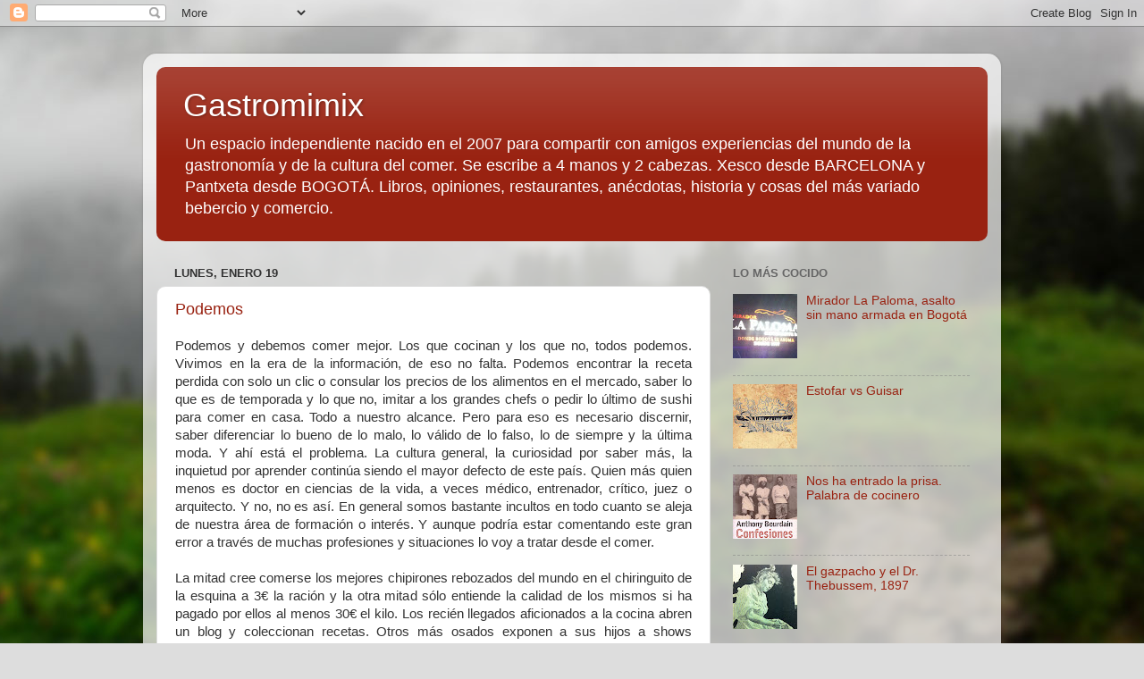

--- FILE ---
content_type: text/html; charset=UTF-8
request_url: https://gastromimix.blogspot.com/2015/01/
body_size: 19833
content:
<!DOCTYPE html>
<html class='v2' dir='ltr' lang='es'>
<head>
<link href='https://www.blogger.com/static/v1/widgets/335934321-css_bundle_v2.css' rel='stylesheet' type='text/css'/>
<meta content='width=1100' name='viewport'/>
<meta content='text/html; charset=UTF-8' http-equiv='Content-Type'/>
<meta content='blogger' name='generator'/>
<link href='https://gastromimix.blogspot.com/favicon.ico' rel='icon' type='image/x-icon'/>
<link href='http://gastromimix.blogspot.com/2015/01/' rel='canonical'/>
<link rel="alternate" type="application/atom+xml" title="Gastromimix - Atom" href="https://gastromimix.blogspot.com/feeds/posts/default" />
<link rel="alternate" type="application/rss+xml" title="Gastromimix - RSS" href="https://gastromimix.blogspot.com/feeds/posts/default?alt=rss" />
<link rel="service.post" type="application/atom+xml" title="Gastromimix - Atom" href="https://www.blogger.com/feeds/7052494155395016970/posts/default" />
<!--Can't find substitution for tag [blog.ieCssRetrofitLinks]-->
<meta content='http://gastromimix.blogspot.com/2015/01/' property='og:url'/>
<meta content='Gastromimix' property='og:title'/>
<meta content='Un espacio independiente nacido en el 2007 para compartir con amigos experiencias del mundo de la gastronomía y de la cultura del comer. Se escribe a 4 manos y 2 cabezas. Xesco desde BARCELONA y Pantxeta desde BOGOTÁ. Libros, opiniones, restaurantes, anécdotas, historia y cosas del más variado bebercio y comercio.' property='og:description'/>
<title>Gastromimix: enero 2015</title>
<style id='page-skin-1' type='text/css'><!--
/*-----------------------------------------------
Blogger Template Style
Name:     Picture Window
Designer: Blogger
URL:      www.blogger.com
----------------------------------------------- */
/* Content
----------------------------------------------- */
body {
font: normal normal 15px Arial, Tahoma, Helvetica, FreeSans, sans-serif;
color: #333333;
background: #dddddd url(//themes.googleusercontent.com/image?id=1fupio4xM9eVxyr-k5QC5RiCJlYR35r9dXsp63RKsKt64v33poi2MvnjkX_1MULBY8BsT) repeat-x fixed bottom center;
}
html body .region-inner {
min-width: 0;
max-width: 100%;
width: auto;
}
.content-outer {
font-size: 90%;
}
a:link {
text-decoration:none;
color: #992211;
}
a:visited {
text-decoration:none;
color: #771100;
}
a:hover {
text-decoration:underline;
color: #cc4411;
}
.content-outer {
background: transparent url(//www.blogblog.com/1kt/transparent/white80.png) repeat scroll top left;
-moz-border-radius: 15px;
-webkit-border-radius: 15px;
-goog-ms-border-radius: 15px;
border-radius: 15px;
-moz-box-shadow: 0 0 3px rgba(0, 0, 0, .15);
-webkit-box-shadow: 0 0 3px rgba(0, 0, 0, .15);
-goog-ms-box-shadow: 0 0 3px rgba(0, 0, 0, .15);
box-shadow: 0 0 3px rgba(0, 0, 0, .15);
margin: 30px auto;
}
.content-inner {
padding: 15px;
}
/* Header
----------------------------------------------- */
.header-outer {
background: #992211 url(//www.blogblog.com/1kt/transparent/header_gradient_shade.png) repeat-x scroll top left;
_background-image: none;
color: #ffffff;
-moz-border-radius: 10px;
-webkit-border-radius: 10px;
-goog-ms-border-radius: 10px;
border-radius: 10px;
}
.Header img, .Header #header-inner {
-moz-border-radius: 10px;
-webkit-border-radius: 10px;
-goog-ms-border-radius: 10px;
border-radius: 10px;
}
.header-inner .Header .titlewrapper,
.header-inner .Header .descriptionwrapper {
padding-left: 30px;
padding-right: 30px;
}
.Header h1 {
font: normal normal 36px Arial, Tahoma, Helvetica, FreeSans, sans-serif;
text-shadow: 1px 1px 3px rgba(0, 0, 0, 0.3);
}
.Header h1 a {
color: #ffffff;
}
.Header .description {
font-size: 130%;
}
/* Tabs
----------------------------------------------- */
.tabs-inner {
margin: .5em 0 0;
padding: 0;
}
.tabs-inner .section {
margin: 0;
}
.tabs-inner .widget ul {
padding: 0;
background: #f5f5f5 url(//www.blogblog.com/1kt/transparent/tabs_gradient_shade.png) repeat scroll bottom;
-moz-border-radius: 10px;
-webkit-border-radius: 10px;
-goog-ms-border-radius: 10px;
border-radius: 10px;
}
.tabs-inner .widget li {
border: none;
}
.tabs-inner .widget li a {
display: inline-block;
padding: .5em 1em;
margin-right: 0;
color: #992211;
font: normal normal 15px Arial, Tahoma, Helvetica, FreeSans, sans-serif;
-moz-border-radius: 0 0 0 0;
-webkit-border-top-left-radius: 0;
-webkit-border-top-right-radius: 0;
-goog-ms-border-radius: 0 0 0 0;
border-radius: 0 0 0 0;
background: transparent none no-repeat scroll top left;
border-right: 1px solid #cccccc;
}
.tabs-inner .widget li:first-child a {
padding-left: 1.25em;
-moz-border-radius-topleft: 10px;
-moz-border-radius-bottomleft: 10px;
-webkit-border-top-left-radius: 10px;
-webkit-border-bottom-left-radius: 10px;
-goog-ms-border-top-left-radius: 10px;
-goog-ms-border-bottom-left-radius: 10px;
border-top-left-radius: 10px;
border-bottom-left-radius: 10px;
}
.tabs-inner .widget li.selected a,
.tabs-inner .widget li a:hover {
position: relative;
z-index: 1;
background: #ffffff url(//www.blogblog.com/1kt/transparent/tabs_gradient_shade.png) repeat scroll bottom;
color: #000000;
-moz-box-shadow: 0 0 0 rgba(0, 0, 0, .15);
-webkit-box-shadow: 0 0 0 rgba(0, 0, 0, .15);
-goog-ms-box-shadow: 0 0 0 rgba(0, 0, 0, .15);
box-shadow: 0 0 0 rgba(0, 0, 0, .15);
}
/* Headings
----------------------------------------------- */
h2 {
font: bold normal 13px Arial, Tahoma, Helvetica, FreeSans, sans-serif;
text-transform: uppercase;
color: #666666;
margin: .5em 0;
}
/* Main
----------------------------------------------- */
.main-outer {
background: transparent none repeat scroll top center;
-moz-border-radius: 0 0 0 0;
-webkit-border-top-left-radius: 0;
-webkit-border-top-right-radius: 0;
-webkit-border-bottom-left-radius: 0;
-webkit-border-bottom-right-radius: 0;
-goog-ms-border-radius: 0 0 0 0;
border-radius: 0 0 0 0;
-moz-box-shadow: 0 0 0 rgba(0, 0, 0, .15);
-webkit-box-shadow: 0 0 0 rgba(0, 0, 0, .15);
-goog-ms-box-shadow: 0 0 0 rgba(0, 0, 0, .15);
box-shadow: 0 0 0 rgba(0, 0, 0, .15);
}
.main-inner {
padding: 15px 5px 20px;
}
.main-inner .column-center-inner {
padding: 0 0;
}
.main-inner .column-left-inner {
padding-left: 0;
}
.main-inner .column-right-inner {
padding-right: 0;
}
/* Posts
----------------------------------------------- */
h3.post-title {
margin: 0;
font: normal normal 18px Arial, Tahoma, Helvetica, FreeSans, sans-serif;
}
.comments h4 {
margin: 1em 0 0;
font: normal normal 18px Arial, Tahoma, Helvetica, FreeSans, sans-serif;
}
.date-header span {
color: #333333;
}
.post-outer {
background-color: #ffffff;
border: solid 1px #dddddd;
-moz-border-radius: 10px;
-webkit-border-radius: 10px;
border-radius: 10px;
-goog-ms-border-radius: 10px;
padding: 15px 20px;
margin: 0 -20px 20px;
}
.post-body {
line-height: 1.4;
font-size: 110%;
position: relative;
}
.post-header {
margin: 0 0 1.5em;
color: #999999;
line-height: 1.6;
}
.post-footer {
margin: .5em 0 0;
color: #999999;
line-height: 1.6;
}
#blog-pager {
font-size: 140%
}
#comments .comment-author {
padding-top: 1.5em;
border-top: dashed 1px #ccc;
border-top: dashed 1px rgba(128, 128, 128, .5);
background-position: 0 1.5em;
}
#comments .comment-author:first-child {
padding-top: 0;
border-top: none;
}
.avatar-image-container {
margin: .2em 0 0;
}
/* Comments
----------------------------------------------- */
.comments .comments-content .icon.blog-author {
background-repeat: no-repeat;
background-image: url([data-uri]);
}
.comments .comments-content .loadmore a {
border-top: 1px solid #cc4411;
border-bottom: 1px solid #cc4411;
}
.comments .continue {
border-top: 2px solid #cc4411;
}
/* Widgets
----------------------------------------------- */
.widget ul, .widget #ArchiveList ul.flat {
padding: 0;
list-style: none;
}
.widget ul li, .widget #ArchiveList ul.flat li {
border-top: dashed 1px #ccc;
border-top: dashed 1px rgba(128, 128, 128, .5);
}
.widget ul li:first-child, .widget #ArchiveList ul.flat li:first-child {
border-top: none;
}
.widget .post-body ul {
list-style: disc;
}
.widget .post-body ul li {
border: none;
}
/* Footer
----------------------------------------------- */
.footer-outer {
color:#eeeeee;
background: transparent url(https://resources.blogblog.com/blogblog/data/1kt/transparent/black50.png) repeat scroll top left;
-moz-border-radius: 10px 10px 10px 10px;
-webkit-border-top-left-radius: 10px;
-webkit-border-top-right-radius: 10px;
-webkit-border-bottom-left-radius: 10px;
-webkit-border-bottom-right-radius: 10px;
-goog-ms-border-radius: 10px 10px 10px 10px;
border-radius: 10px 10px 10px 10px;
-moz-box-shadow: 0 0 0 rgba(0, 0, 0, .15);
-webkit-box-shadow: 0 0 0 rgba(0, 0, 0, .15);
-goog-ms-box-shadow: 0 0 0 rgba(0, 0, 0, .15);
box-shadow: 0 0 0 rgba(0, 0, 0, .15);
}
.footer-inner {
padding: 10px 5px 20px;
}
.footer-outer a {
color: #ffffdd;
}
.footer-outer a:visited {
color: #cccc99;
}
.footer-outer a:hover {
color: #ffffff;
}
.footer-outer .widget h2 {
color: #bbbbbb;
}
/* Mobile
----------------------------------------------- */
html body.mobile {
height: auto;
}
html body.mobile {
min-height: 480px;
background-size: 100% auto;
}
.mobile .body-fauxcolumn-outer {
background: transparent none repeat scroll top left;
}
html .mobile .mobile-date-outer, html .mobile .blog-pager {
border-bottom: none;
background: transparent none repeat scroll top center;
margin-bottom: 10px;
}
.mobile .date-outer {
background: transparent none repeat scroll top center;
}
.mobile .header-outer, .mobile .main-outer,
.mobile .post-outer, .mobile .footer-outer {
-moz-border-radius: 0;
-webkit-border-radius: 0;
-goog-ms-border-radius: 0;
border-radius: 0;
}
.mobile .content-outer,
.mobile .main-outer,
.mobile .post-outer {
background: inherit;
border: none;
}
.mobile .content-outer {
font-size: 100%;
}
.mobile-link-button {
background-color: #992211;
}
.mobile-link-button a:link, .mobile-link-button a:visited {
color: #ffffff;
}
.mobile-index-contents {
color: #333333;
}
.mobile .tabs-inner .PageList .widget-content {
background: #ffffff url(//www.blogblog.com/1kt/transparent/tabs_gradient_shade.png) repeat scroll bottom;
color: #000000;
}
.mobile .tabs-inner .PageList .widget-content .pagelist-arrow {
border-left: 1px solid #cccccc;
}

--></style>
<style id='template-skin-1' type='text/css'><!--
body {
min-width: 960px;
}
.content-outer, .content-fauxcolumn-outer, .region-inner {
min-width: 960px;
max-width: 960px;
_width: 960px;
}
.main-inner .columns {
padding-left: 0;
padding-right: 310px;
}
.main-inner .fauxcolumn-center-outer {
left: 0;
right: 310px;
/* IE6 does not respect left and right together */
_width: expression(this.parentNode.offsetWidth -
parseInt("0") -
parseInt("310px") + 'px');
}
.main-inner .fauxcolumn-left-outer {
width: 0;
}
.main-inner .fauxcolumn-right-outer {
width: 310px;
}
.main-inner .column-left-outer {
width: 0;
right: 100%;
margin-left: -0;
}
.main-inner .column-right-outer {
width: 310px;
margin-right: -310px;
}
#layout {
min-width: 0;
}
#layout .content-outer {
min-width: 0;
width: 800px;
}
#layout .region-inner {
min-width: 0;
width: auto;
}
body#layout div.add_widget {
padding: 8px;
}
body#layout div.add_widget a {
margin-left: 32px;
}
--></style>
<style>
    body {background-image:url(\/\/themes.googleusercontent.com\/image?id=1fupio4xM9eVxyr-k5QC5RiCJlYR35r9dXsp63RKsKt64v33poi2MvnjkX_1MULBY8BsT);}
    
@media (max-width: 200px) { body {background-image:url(\/\/themes.googleusercontent.com\/image?id=1fupio4xM9eVxyr-k5QC5RiCJlYR35r9dXsp63RKsKt64v33poi2MvnjkX_1MULBY8BsT&options=w200);}}
@media (max-width: 400px) and (min-width: 201px) { body {background-image:url(\/\/themes.googleusercontent.com\/image?id=1fupio4xM9eVxyr-k5QC5RiCJlYR35r9dXsp63RKsKt64v33poi2MvnjkX_1MULBY8BsT&options=w400);}}
@media (max-width: 800px) and (min-width: 401px) { body {background-image:url(\/\/themes.googleusercontent.com\/image?id=1fupio4xM9eVxyr-k5QC5RiCJlYR35r9dXsp63RKsKt64v33poi2MvnjkX_1MULBY8BsT&options=w800);}}
@media (max-width: 1200px) and (min-width: 801px) { body {background-image:url(\/\/themes.googleusercontent.com\/image?id=1fupio4xM9eVxyr-k5QC5RiCJlYR35r9dXsp63RKsKt64v33poi2MvnjkX_1MULBY8BsT&options=w1200);}}
/* Last tag covers anything over one higher than the previous max-size cap. */
@media (min-width: 1201px) { body {background-image:url(\/\/themes.googleusercontent.com\/image?id=1fupio4xM9eVxyr-k5QC5RiCJlYR35r9dXsp63RKsKt64v33poi2MvnjkX_1MULBY8BsT&options=w1600);}}
  </style>
<link href='https://www.blogger.com/dyn-css/authorization.css?targetBlogID=7052494155395016970&amp;zx=2158183b-71a9-4024-a52b-3cc37f4d7530' media='none' onload='if(media!=&#39;all&#39;)media=&#39;all&#39;' rel='stylesheet'/><noscript><link href='https://www.blogger.com/dyn-css/authorization.css?targetBlogID=7052494155395016970&amp;zx=2158183b-71a9-4024-a52b-3cc37f4d7530' rel='stylesheet'/></noscript>
<meta name='google-adsense-platform-account' content='ca-host-pub-1556223355139109'/>
<meta name='google-adsense-platform-domain' content='blogspot.com'/>

<!-- data-ad-client=ca-pub-0736644180651446 -->

</head>
<body class='loading variant-shade'>
<div class='navbar section' id='navbar' name='Barra de navegación'><div class='widget Navbar' data-version='1' id='Navbar1'><script type="text/javascript">
    function setAttributeOnload(object, attribute, val) {
      if(window.addEventListener) {
        window.addEventListener('load',
          function(){ object[attribute] = val; }, false);
      } else {
        window.attachEvent('onload', function(){ object[attribute] = val; });
      }
    }
  </script>
<div id="navbar-iframe-container"></div>
<script type="text/javascript" src="https://apis.google.com/js/platform.js"></script>
<script type="text/javascript">
      gapi.load("gapi.iframes:gapi.iframes.style.bubble", function() {
        if (gapi.iframes && gapi.iframes.getContext) {
          gapi.iframes.getContext().openChild({
              url: 'https://www.blogger.com/navbar/7052494155395016970?origin\x3dhttps://gastromimix.blogspot.com',
              where: document.getElementById("navbar-iframe-container"),
              id: "navbar-iframe"
          });
        }
      });
    </script><script type="text/javascript">
(function() {
var script = document.createElement('script');
script.type = 'text/javascript';
script.src = '//pagead2.googlesyndication.com/pagead/js/google_top_exp.js';
var head = document.getElementsByTagName('head')[0];
if (head) {
head.appendChild(script);
}})();
</script>
</div></div>
<div class='body-fauxcolumns'>
<div class='fauxcolumn-outer body-fauxcolumn-outer'>
<div class='cap-top'>
<div class='cap-left'></div>
<div class='cap-right'></div>
</div>
<div class='fauxborder-left'>
<div class='fauxborder-right'></div>
<div class='fauxcolumn-inner'>
</div>
</div>
<div class='cap-bottom'>
<div class='cap-left'></div>
<div class='cap-right'></div>
</div>
</div>
</div>
<div class='content'>
<div class='content-fauxcolumns'>
<div class='fauxcolumn-outer content-fauxcolumn-outer'>
<div class='cap-top'>
<div class='cap-left'></div>
<div class='cap-right'></div>
</div>
<div class='fauxborder-left'>
<div class='fauxborder-right'></div>
<div class='fauxcolumn-inner'>
</div>
</div>
<div class='cap-bottom'>
<div class='cap-left'></div>
<div class='cap-right'></div>
</div>
</div>
</div>
<div class='content-outer'>
<div class='content-cap-top cap-top'>
<div class='cap-left'></div>
<div class='cap-right'></div>
</div>
<div class='fauxborder-left content-fauxborder-left'>
<div class='fauxborder-right content-fauxborder-right'></div>
<div class='content-inner'>
<header>
<div class='header-outer'>
<div class='header-cap-top cap-top'>
<div class='cap-left'></div>
<div class='cap-right'></div>
</div>
<div class='fauxborder-left header-fauxborder-left'>
<div class='fauxborder-right header-fauxborder-right'></div>
<div class='region-inner header-inner'>
<div class='header section' id='header' name='Cabecera'><div class='widget Header' data-version='1' id='Header1'>
<div id='header-inner'>
<div class='titlewrapper'>
<h1 class='title'>
<a href='https://gastromimix.blogspot.com/'>
Gastromimix
</a>
</h1>
</div>
<div class='descriptionwrapper'>
<p class='description'><span>Un espacio independiente nacido en el 2007 para compartir con amigos experiencias del mundo de la gastronomía y de la cultura del comer. Se escribe a 4 manos y 2 cabezas. Xesco desde BARCELONA y Pantxeta desde BOGOTÁ. Libros, opiniones, restaurantes, anécdotas, historia y cosas del más variado bebercio y comercio.</span></p>
</div>
</div>
</div></div>
</div>
</div>
<div class='header-cap-bottom cap-bottom'>
<div class='cap-left'></div>
<div class='cap-right'></div>
</div>
</div>
</header>
<div class='tabs-outer'>
<div class='tabs-cap-top cap-top'>
<div class='cap-left'></div>
<div class='cap-right'></div>
</div>
<div class='fauxborder-left tabs-fauxborder-left'>
<div class='fauxborder-right tabs-fauxborder-right'></div>
<div class='region-inner tabs-inner'>
<div class='tabs no-items section' id='crosscol' name='Multicolumnas'></div>
<div class='tabs no-items section' id='crosscol-overflow' name='Cross-Column 2'></div>
</div>
</div>
<div class='tabs-cap-bottom cap-bottom'>
<div class='cap-left'></div>
<div class='cap-right'></div>
</div>
</div>
<div class='main-outer'>
<div class='main-cap-top cap-top'>
<div class='cap-left'></div>
<div class='cap-right'></div>
</div>
<div class='fauxborder-left main-fauxborder-left'>
<div class='fauxborder-right main-fauxborder-right'></div>
<div class='region-inner main-inner'>
<div class='columns fauxcolumns'>
<div class='fauxcolumn-outer fauxcolumn-center-outer'>
<div class='cap-top'>
<div class='cap-left'></div>
<div class='cap-right'></div>
</div>
<div class='fauxborder-left'>
<div class='fauxborder-right'></div>
<div class='fauxcolumn-inner'>
</div>
</div>
<div class='cap-bottom'>
<div class='cap-left'></div>
<div class='cap-right'></div>
</div>
</div>
<div class='fauxcolumn-outer fauxcolumn-left-outer'>
<div class='cap-top'>
<div class='cap-left'></div>
<div class='cap-right'></div>
</div>
<div class='fauxborder-left'>
<div class='fauxborder-right'></div>
<div class='fauxcolumn-inner'>
</div>
</div>
<div class='cap-bottom'>
<div class='cap-left'></div>
<div class='cap-right'></div>
</div>
</div>
<div class='fauxcolumn-outer fauxcolumn-right-outer'>
<div class='cap-top'>
<div class='cap-left'></div>
<div class='cap-right'></div>
</div>
<div class='fauxborder-left'>
<div class='fauxborder-right'></div>
<div class='fauxcolumn-inner'>
</div>
</div>
<div class='cap-bottom'>
<div class='cap-left'></div>
<div class='cap-right'></div>
</div>
</div>
<!-- corrects IE6 width calculation -->
<div class='columns-inner'>
<div class='column-center-outer'>
<div class='column-center-inner'>
<div class='main section' id='main' name='Principal'><div class='widget Blog' data-version='1' id='Blog1'>
<div class='blog-posts hfeed'>

          <div class="date-outer">
        
<h2 class='date-header'><span>lunes, enero 19</span></h2>

          <div class="date-posts">
        
<div class='post-outer'>
<div class='post hentry uncustomized-post-template' itemprop='blogPost' itemscope='itemscope' itemtype='http://schema.org/BlogPosting'>
<meta content='7052494155395016970' itemprop='blogId'/>
<meta content='4500625461086597881' itemprop='postId'/>
<a name='4500625461086597881'></a>
<h3 class='post-title entry-title' itemprop='name'>
<a href='https://gastromimix.blogspot.com/2015/01/podemos.html'>Podemos</a>
</h3>
<div class='post-header'>
<div class='post-header-line-1'></div>
</div>
<div class='post-body entry-content' id='post-body-4500625461086597881' itemprop='description articleBody'>
<div class="MsoNormal" style="text-align: justify;">
<span style="font-family: Helvetica Neue, Arial, Helvetica, sans-serif;">Podemos y debemos comer mejor. Los que cocinan y los que no, todos podemos.
Vivimos en la era de la información, de eso no falta. Podemos encontrar la
receta perdida con solo un clic o consular los precios de los alimentos en el
mercado, saber lo que es de temporada y lo que no, imitar a los grandes chefs o
pedir lo último de sushi para comer en casa. Todo a nuestro alcance. Pero para
eso es necesario discernir, saber diferenciar lo bueno de lo malo, lo válido de
lo falso, lo de siempre y la última moda. Y ahí está el problema. La cultura
general, la curiosidad por saber más, la inquietud por aprender continúa siendo
el mayor defecto de este país. Quien más quien menos es doctor en ciencias de la
vida, a veces médico, entrenador, crítico, juez o arquitecto. Y no, no es así.
En general somos bastante incultos en todo cuanto se aleja de nuestra área de
formación o interés. Y aunque podría estar comentando este gran error a través
de muchas profesiones y situaciones lo voy a tratar desde el comer.<o:p></o:p></span></div>
<div class="MsoNormal" style="text-align: justify;">
<span style="font-family: Helvetica Neue, Arial, Helvetica, sans-serif;"><br /></span></div>
<div class="MsoNormal" style="text-align: justify;">
<span style="font-family: Helvetica Neue, Arial, Helvetica, sans-serif;">La mitad cree comerse los mejores chipirones rebozados del mundo en el
chiringuito de la esquina a 3&#8364; la ración y la otra mitad sólo entiende la
calidad de los mismos si ha pagado por ellos al menos 30&#8364; el kilo. Los recién
llegados aficionados a la cocina abren un blog y coleccionan recetas. Otros más
osados exponen a sus hijos a shows televisivos para que los traten como a
marionetas con un fin que se me hace difícil justificar, incluso entender. Los
cursos de cocina y las catas se reproducen como setas. Las hamburgueserías
ocupan las ciudades como cualquier otra cadena de fastfood. Las denominaciones
de origen regulan tanto que hace difícil destacar, competir y en vez de servir
de ayuda empiezan a ser un inconveniente. Con las campañas de las ayudas al Banco
de Alimentos los supermercados se frotan las manos y hacen su particular agosto.
Los chinos ocupan los bares de barrio de media vida. El pequeño comercio de
alimentación languidece, el mercado de pueblo necesita de atracciones para
salir adelante. Las ferias gastronómicas son un circo. Comer casero y bien, en
la calle, empieza a ser un problema. Los restaurantes no suben el menú y en
general no es que cada vez cocinen mejor sino que cada vez compran más barato,
contratan mano de obra no cualificada y por qué no decirlo, cada vez se come
peor. Aunque al entrenador de turno le parezca que en esa casa hacen unas
bombas buenísimas o un súper <i>culant</i>
de última generación.<o:p></o:p></span></div>
<div class="MsoNormal" style="text-align: justify;">
<span style="font-family: Helvetica Neue, Arial, Helvetica, sans-serif;"><br /></span></div>
<div class="MsoNormal" style="text-align: justify;">
<span style="font-family: Helvetica Neue, Arial, Helvetica, sans-serif;">Que sí, que nos las dan con queso a la menor oportunidad. Ingenuos. Pero
somos libres, libres para escoger, para decidir dónde comer y dónde comprar.
Para decidir lo que compro y lo que me venden, incluso libres para decir NO. Y
si, también somos libres para no educarnos, para no conocer, para no saber y
para ser simples, vulgares o cansinos.<o:p></o:p></span></div>
<div class="MsoNormal" style="text-align: justify;">
<span style="font-family: Helvetica Neue, Arial, Helvetica, sans-serif;"><br /></span></div>
<br />
<div class="MsoNormal" style="text-align: justify;">
<span style="font-family: Helvetica Neue, Arial, Helvetica, sans-serif;">Y hablando del <i>culant</i>. Ese pastelito
perfectamente cilíndrico, de finísimas y delicadas paredes de bizcocho que
apenas soporta la crema de un relleno fundente merced a una lenta y prolongada
cocción. Si nunca has comido algo así, tan perfecto, tan chorreante, tan fino y
embriagador jamás podrás comparar y entender el lugar que le corresponde al <i>culant</i> de la esquina de moda. Como al
listo de turno, al licenciado, al nuevo doctor en Gastronomía o al último
premio nacional. &#161;Manolete, si no sabes torear, pa&#8217; qué te metes!</span><o:p></o:p></div>
<div style='clear: both;'></div>
</div>
<div class='post-footer'>
<div class='post-footer-line post-footer-line-1'>
<span class='post-author vcard'>
Publicado por
<span class='fn' itemprop='author' itemscope='itemscope' itemtype='http://schema.org/Person'>
<meta content='https://www.blogger.com/profile/12401221172772242639' itemprop='url'/>
<a class='g-profile' href='https://www.blogger.com/profile/12401221172772242639' rel='author' title='author profile'>
<span itemprop='name'>Xesco</span>
</a>
</span>
</span>
<span class='post-timestamp'>
</span>
<span class='post-comment-link'>
<a class='comment-link' href='https://gastromimix.blogspot.com/2015/01/podemos.html#comment-form' onclick=''>
4 comentarios:
  </a>
</span>
<span class='post-icons'>
<span class='item-control blog-admin pid-506264330'>
<a href='https://www.blogger.com/post-edit.g?blogID=7052494155395016970&postID=4500625461086597881&from=pencil' title='Editar entrada'>
<img alt='' class='icon-action' height='18' src='https://resources.blogblog.com/img/icon18_edit_allbkg.gif' width='18'/>
</a>
</span>
</span>
<div class='post-share-buttons goog-inline-block'>
<a class='goog-inline-block share-button sb-email' href='https://www.blogger.com/share-post.g?blogID=7052494155395016970&postID=4500625461086597881&target=email' target='_blank' title='Enviar por correo electrónico'><span class='share-button-link-text'>Enviar por correo electrónico</span></a><a class='goog-inline-block share-button sb-blog' href='https://www.blogger.com/share-post.g?blogID=7052494155395016970&postID=4500625461086597881&target=blog' onclick='window.open(this.href, "_blank", "height=270,width=475"); return false;' target='_blank' title='Escribe un blog'><span class='share-button-link-text'>Escribe un blog</span></a><a class='goog-inline-block share-button sb-twitter' href='https://www.blogger.com/share-post.g?blogID=7052494155395016970&postID=4500625461086597881&target=twitter' target='_blank' title='Compartir en X'><span class='share-button-link-text'>Compartir en X</span></a><a class='goog-inline-block share-button sb-facebook' href='https://www.blogger.com/share-post.g?blogID=7052494155395016970&postID=4500625461086597881&target=facebook' onclick='window.open(this.href, "_blank", "height=430,width=640"); return false;' target='_blank' title='Compartir con Facebook'><span class='share-button-link-text'>Compartir con Facebook</span></a><a class='goog-inline-block share-button sb-pinterest' href='https://www.blogger.com/share-post.g?blogID=7052494155395016970&postID=4500625461086597881&target=pinterest' target='_blank' title='Compartir en Pinterest'><span class='share-button-link-text'>Compartir en Pinterest</span></a>
</div>
</div>
<div class='post-footer-line post-footer-line-2'>
<span class='post-labels'>
Etiquetas:
<a href='https://gastromimix.blogspot.com/search/label/%C2%BFt%C3%BA%20qu%C3%A9%20piensas%3F' rel='tag'>&#191;tú qué piensas?</a>,
<a href='https://gastromimix.blogspot.com/search/label/Anda%20ya%21' rel='tag'>Anda ya!</a>,
<a href='https://gastromimix.blogspot.com/search/label/Coulant' rel='tag'>Coulant</a>,
<a href='https://gastromimix.blogspot.com/search/label/Opini%C3%B3n' rel='tag'>Opinión</a>,
<a href='https://gastromimix.blogspot.com/search/label/Podemos' rel='tag'>Podemos</a>
</span>
</div>
<div class='post-footer-line post-footer-line-3'>
<span class='post-location'>
</span>
</div>
</div>
</div>
</div>

        </div></div>
      
</div>
<div class='blog-pager' id='blog-pager'>
<span id='blog-pager-newer-link'>
<a class='blog-pager-newer-link' href='https://gastromimix.blogspot.com/search?updated-max=2015-04-18T19:36:00%2B01:00&amp;max-results=2&amp;reverse-paginate=true' id='Blog1_blog-pager-newer-link' title='Entradas más recientes'>Entradas más recientes</a>
</span>
<span id='blog-pager-older-link'>
<a class='blog-pager-older-link' href='https://gastromimix.blogspot.com/search?updated-max=2015-01-19T22:25:00Z&amp;max-results=2' id='Blog1_blog-pager-older-link' title='Entradas antiguas'>Entradas antiguas</a>
</span>
<a class='home-link' href='https://gastromimix.blogspot.com/'>Inicio</a>
</div>
<div class='clear'></div>
<div class='blog-feeds'>
<div class='feed-links'>
Suscribirse a:
<a class='feed-link' href='https://gastromimix.blogspot.com/feeds/posts/default' target='_blank' type='application/atom+xml'>Comentarios (Atom)</a>
</div>
</div>
</div></div>
</div>
</div>
<div class='column-left-outer'>
<div class='column-left-inner'>
<aside>
</aside>
</div>
</div>
<div class='column-right-outer'>
<div class='column-right-inner'>
<aside>
<div class='sidebar section' id='sidebar-right-1'><div class='widget PopularPosts' data-version='1' id='PopularPosts1'>
<h2>Lo más cocido</h2>
<div class='widget-content popular-posts'>
<ul>
<li>
<div class='item-thumbnail-only'>
<div class='item-thumbnail'>
<a href='https://gastromimix.blogspot.com/2013/11/mirador-la-paloma-asalto-sin-mano.html' target='_blank'>
<img alt='' border='0' src='https://blogger.googleusercontent.com/img/b/R29vZ2xl/AVvXsEhqS5a0ZFYCMCNgUBTdrTRdOidPlp45F9-dJ6OrfejFdxYZabgnswWFSZLIUcUXA6VJprqgxrhI9DRXXC-x5DBhwh2mhbpYU32G3mU1AqxQMGwtx2BOQqaScsbihgtQCvZxSnMDxzggdGFF/w72-h72-p-k-no-nu/LaPaloma.jpg'/>
</a>
</div>
<div class='item-title'><a href='https://gastromimix.blogspot.com/2013/11/mirador-la-paloma-asalto-sin-mano.html'>Mirador La Paloma, asalto sin mano armada en Bogotá</a></div>
</div>
<div style='clear: both;'></div>
</li>
<li>
<div class='item-thumbnail-only'>
<div class='item-thumbnail'>
<a href='https://gastromimix.blogspot.com/2010/12/estofar-vs-guisar.html' target='_blank'>
<img alt='' border='0' src='https://blogger.googleusercontent.com/img/b/R29vZ2xl/AVvXsEgWGDKUCOy99luo5cPeAgfCIja9hygM82nue3OAKIQcxF5EDRU6FRL4R7uVVguzh-95zu2zJapB0fH-UTsDTpu51rwNc_pCbqg5z6uLqdUwpwRGApqL7cZMxnCxdwUxbzVFWxQ1M602FRpG/w72-h72-p-k-no-nu/estofarvsguisar.jpg'/>
</a>
</div>
<div class='item-title'><a href='https://gastromimix.blogspot.com/2010/12/estofar-vs-guisar.html'>Estofar vs Guisar</a></div>
</div>
<div style='clear: both;'></div>
</li>
<li>
<div class='item-thumbnail-only'>
<div class='item-thumbnail'>
<a href='https://gastromimix.blogspot.com/2012/05/nos-ha-entrado-la-prisa-palabra-de.html' target='_blank'>
<img alt='' border='0' src='https://blogger.googleusercontent.com/img/b/R29vZ2xl/AVvXsEhseCW9oQSlFjtvgpbpXLhv9ouAxspi3hhjIWHKi13mUr8CAT8auJTySUf8XZqlRe8xsJrob4Sh5aMexV4OrQUdjW498t76IKzl4nkfya2NXuid6lCWTt1ULuCj-j3yr5qRRVEfTyKkYXOK/w72-h72-p-k-no-nu/confesiones.jpg'/>
</a>
</div>
<div class='item-title'><a href='https://gastromimix.blogspot.com/2012/05/nos-ha-entrado-la-prisa-palabra-de.html'>Nos ha entrado la prisa. Palabra de cocinero</a></div>
</div>
<div style='clear: both;'></div>
</li>
<li>
<div class='item-thumbnail-only'>
<div class='item-thumbnail'>
<a href='https://gastromimix.blogspot.com/2011/06/el-gazpacho-y-el-dr-thebussem-1897.html' target='_blank'>
<img alt='' border='0' src='https://blogger.googleusercontent.com/img/b/R29vZ2xl/AVvXsEg_6u8S53SFzu3UFIp6ehfoj7EjlgmEku1yf0oAoRRCxvF_JDNVxmDXpjYBwwfAqrIVzmmaAUo5U7qR4LrcsnxnPqojAF0SzaIKLuQE51Ey2SDKgAQ179WW6qm1MKLlbFGEN9Yh30qk7Ubg/w72-h72-p-k-no-nu/IMG_2769.JPG'/>
</a>
</div>
<div class='item-title'><a href='https://gastromimix.blogspot.com/2011/06/el-gazpacho-y-el-dr-thebussem-1897.html'>El gazpacho y el Dr. Thebussem, 1897</a></div>
</div>
<div style='clear: both;'></div>
</li>
<li>
<div class='item-thumbnail-only'>
<div class='item-thumbnail'>
<a href='https://gastromimix.blogspot.com/2009/09/la-guindilla.html' target='_blank'>
<img alt='' border='0' src='https://blogger.googleusercontent.com/img/b/R29vZ2xl/AVvXsEjMK-wiNlgqf9ppXWUjQXpD5hXTJroBswUNuwsmC1FA1G6uQ7wne1HeVAmJ3YaQc67tMiOw71Q2MmD3pMqjKMau9tfedSpLFftRQqPLh_bHcpVHFFNrO2oRCEduRDLAu_zlsS5Q6Dtfu56C/w72-h72-p-k-no-nu/Julio09+366.jpg'/>
</a>
</div>
<div class='item-title'><a href='https://gastromimix.blogspot.com/2009/09/la-guindilla.html'>La guindilla</a></div>
</div>
<div style='clear: both;'></div>
</li>
</ul>
<div class='clear'></div>
</div>
</div><div class='widget BlogArchive' data-version='1' id='BlogArchive1'>
<h2>Escandallo</h2>
<div class='widget-content'>
<div id='ArchiveList'>
<div id='BlogArchive1_ArchiveList'>
<ul class='hierarchy'>
<li class='archivedate collapsed'>
<a class='toggle' href='javascript:void(0)'>
<span class='zippy'>

        &#9658;&#160;
      
</span>
</a>
<a class='post-count-link' href='https://gastromimix.blogspot.com/2016/'>
2016
</a>
<span class='post-count' dir='ltr'>(1)</span>
<ul class='hierarchy'>
<li class='archivedate collapsed'>
<a class='toggle' href='javascript:void(0)'>
<span class='zippy'>

        &#9658;&#160;
      
</span>
</a>
<a class='post-count-link' href='https://gastromimix.blogspot.com/2016/04/'>
abr
</a>
<span class='post-count' dir='ltr'>(1)</span>
</li>
</ul>
</li>
</ul>
<ul class='hierarchy'>
<li class='archivedate expanded'>
<a class='toggle' href='javascript:void(0)'>
<span class='zippy toggle-open'>

        &#9660;&#160;
      
</span>
</a>
<a class='post-count-link' href='https://gastromimix.blogspot.com/2015/'>
2015
</a>
<span class='post-count' dir='ltr'>(9)</span>
<ul class='hierarchy'>
<li class='archivedate collapsed'>
<a class='toggle' href='javascript:void(0)'>
<span class='zippy'>

        &#9658;&#160;
      
</span>
</a>
<a class='post-count-link' href='https://gastromimix.blogspot.com/2015/09/'>
sept
</a>
<span class='post-count' dir='ltr'>(1)</span>
</li>
</ul>
<ul class='hierarchy'>
<li class='archivedate collapsed'>
<a class='toggle' href='javascript:void(0)'>
<span class='zippy'>

        &#9658;&#160;
      
</span>
</a>
<a class='post-count-link' href='https://gastromimix.blogspot.com/2015/06/'>
jun
</a>
<span class='post-count' dir='ltr'>(1)</span>
</li>
</ul>
<ul class='hierarchy'>
<li class='archivedate collapsed'>
<a class='toggle' href='javascript:void(0)'>
<span class='zippy'>

        &#9658;&#160;
      
</span>
</a>
<a class='post-count-link' href='https://gastromimix.blogspot.com/2015/05/'>
may
</a>
<span class='post-count' dir='ltr'>(1)</span>
</li>
</ul>
<ul class='hierarchy'>
<li class='archivedate collapsed'>
<a class='toggle' href='javascript:void(0)'>
<span class='zippy'>

        &#9658;&#160;
      
</span>
</a>
<a class='post-count-link' href='https://gastromimix.blogspot.com/2015/04/'>
abr
</a>
<span class='post-count' dir='ltr'>(3)</span>
</li>
</ul>
<ul class='hierarchy'>
<li class='archivedate collapsed'>
<a class='toggle' href='javascript:void(0)'>
<span class='zippy'>

        &#9658;&#160;
      
</span>
</a>
<a class='post-count-link' href='https://gastromimix.blogspot.com/2015/03/'>
mar
</a>
<span class='post-count' dir='ltr'>(1)</span>
</li>
</ul>
<ul class='hierarchy'>
<li class='archivedate collapsed'>
<a class='toggle' href='javascript:void(0)'>
<span class='zippy'>

        &#9658;&#160;
      
</span>
</a>
<a class='post-count-link' href='https://gastromimix.blogspot.com/2015/02/'>
feb
</a>
<span class='post-count' dir='ltr'>(1)</span>
</li>
</ul>
<ul class='hierarchy'>
<li class='archivedate expanded'>
<a class='toggle' href='javascript:void(0)'>
<span class='zippy toggle-open'>

        &#9660;&#160;
      
</span>
</a>
<a class='post-count-link' href='https://gastromimix.blogspot.com/2015/01/'>
ene
</a>
<span class='post-count' dir='ltr'>(1)</span>
<ul class='posts'>
<li><a href='https://gastromimix.blogspot.com/2015/01/podemos.html'>Podemos</a></li>
</ul>
</li>
</ul>
</li>
</ul>
<ul class='hierarchy'>
<li class='archivedate collapsed'>
<a class='toggle' href='javascript:void(0)'>
<span class='zippy'>

        &#9658;&#160;
      
</span>
</a>
<a class='post-count-link' href='https://gastromimix.blogspot.com/2014/'>
2014
</a>
<span class='post-count' dir='ltr'>(47)</span>
<ul class='hierarchy'>
<li class='archivedate collapsed'>
<a class='toggle' href='javascript:void(0)'>
<span class='zippy'>

        &#9658;&#160;
      
</span>
</a>
<a class='post-count-link' href='https://gastromimix.blogspot.com/2014/12/'>
dic
</a>
<span class='post-count' dir='ltr'>(1)</span>
</li>
</ul>
<ul class='hierarchy'>
<li class='archivedate collapsed'>
<a class='toggle' href='javascript:void(0)'>
<span class='zippy'>

        &#9658;&#160;
      
</span>
</a>
<a class='post-count-link' href='https://gastromimix.blogspot.com/2014/10/'>
oct
</a>
<span class='post-count' dir='ltr'>(4)</span>
</li>
</ul>
<ul class='hierarchy'>
<li class='archivedate collapsed'>
<a class='toggle' href='javascript:void(0)'>
<span class='zippy'>

        &#9658;&#160;
      
</span>
</a>
<a class='post-count-link' href='https://gastromimix.blogspot.com/2014/09/'>
sept
</a>
<span class='post-count' dir='ltr'>(3)</span>
</li>
</ul>
<ul class='hierarchy'>
<li class='archivedate collapsed'>
<a class='toggle' href='javascript:void(0)'>
<span class='zippy'>

        &#9658;&#160;
      
</span>
</a>
<a class='post-count-link' href='https://gastromimix.blogspot.com/2014/08/'>
ago
</a>
<span class='post-count' dir='ltr'>(4)</span>
</li>
</ul>
<ul class='hierarchy'>
<li class='archivedate collapsed'>
<a class='toggle' href='javascript:void(0)'>
<span class='zippy'>

        &#9658;&#160;
      
</span>
</a>
<a class='post-count-link' href='https://gastromimix.blogspot.com/2014/07/'>
jul
</a>
<span class='post-count' dir='ltr'>(7)</span>
</li>
</ul>
<ul class='hierarchy'>
<li class='archivedate collapsed'>
<a class='toggle' href='javascript:void(0)'>
<span class='zippy'>

        &#9658;&#160;
      
</span>
</a>
<a class='post-count-link' href='https://gastromimix.blogspot.com/2014/06/'>
jun
</a>
<span class='post-count' dir='ltr'>(3)</span>
</li>
</ul>
<ul class='hierarchy'>
<li class='archivedate collapsed'>
<a class='toggle' href='javascript:void(0)'>
<span class='zippy'>

        &#9658;&#160;
      
</span>
</a>
<a class='post-count-link' href='https://gastromimix.blogspot.com/2014/05/'>
may
</a>
<span class='post-count' dir='ltr'>(6)</span>
</li>
</ul>
<ul class='hierarchy'>
<li class='archivedate collapsed'>
<a class='toggle' href='javascript:void(0)'>
<span class='zippy'>

        &#9658;&#160;
      
</span>
</a>
<a class='post-count-link' href='https://gastromimix.blogspot.com/2014/04/'>
abr
</a>
<span class='post-count' dir='ltr'>(5)</span>
</li>
</ul>
<ul class='hierarchy'>
<li class='archivedate collapsed'>
<a class='toggle' href='javascript:void(0)'>
<span class='zippy'>

        &#9658;&#160;
      
</span>
</a>
<a class='post-count-link' href='https://gastromimix.blogspot.com/2014/03/'>
mar
</a>
<span class='post-count' dir='ltr'>(1)</span>
</li>
</ul>
<ul class='hierarchy'>
<li class='archivedate collapsed'>
<a class='toggle' href='javascript:void(0)'>
<span class='zippy'>

        &#9658;&#160;
      
</span>
</a>
<a class='post-count-link' href='https://gastromimix.blogspot.com/2014/02/'>
feb
</a>
<span class='post-count' dir='ltr'>(8)</span>
</li>
</ul>
<ul class='hierarchy'>
<li class='archivedate collapsed'>
<a class='toggle' href='javascript:void(0)'>
<span class='zippy'>

        &#9658;&#160;
      
</span>
</a>
<a class='post-count-link' href='https://gastromimix.blogspot.com/2014/01/'>
ene
</a>
<span class='post-count' dir='ltr'>(5)</span>
</li>
</ul>
</li>
</ul>
<ul class='hierarchy'>
<li class='archivedate collapsed'>
<a class='toggle' href='javascript:void(0)'>
<span class='zippy'>

        &#9658;&#160;
      
</span>
</a>
<a class='post-count-link' href='https://gastromimix.blogspot.com/2013/'>
2013
</a>
<span class='post-count' dir='ltr'>(51)</span>
<ul class='hierarchy'>
<li class='archivedate collapsed'>
<a class='toggle' href='javascript:void(0)'>
<span class='zippy'>

        &#9658;&#160;
      
</span>
</a>
<a class='post-count-link' href='https://gastromimix.blogspot.com/2013/12/'>
dic
</a>
<span class='post-count' dir='ltr'>(3)</span>
</li>
</ul>
<ul class='hierarchy'>
<li class='archivedate collapsed'>
<a class='toggle' href='javascript:void(0)'>
<span class='zippy'>

        &#9658;&#160;
      
</span>
</a>
<a class='post-count-link' href='https://gastromimix.blogspot.com/2013/11/'>
nov
</a>
<span class='post-count' dir='ltr'>(3)</span>
</li>
</ul>
<ul class='hierarchy'>
<li class='archivedate collapsed'>
<a class='toggle' href='javascript:void(0)'>
<span class='zippy'>

        &#9658;&#160;
      
</span>
</a>
<a class='post-count-link' href='https://gastromimix.blogspot.com/2013/10/'>
oct
</a>
<span class='post-count' dir='ltr'>(5)</span>
</li>
</ul>
<ul class='hierarchy'>
<li class='archivedate collapsed'>
<a class='toggle' href='javascript:void(0)'>
<span class='zippy'>

        &#9658;&#160;
      
</span>
</a>
<a class='post-count-link' href='https://gastromimix.blogspot.com/2013/09/'>
sept
</a>
<span class='post-count' dir='ltr'>(4)</span>
</li>
</ul>
<ul class='hierarchy'>
<li class='archivedate collapsed'>
<a class='toggle' href='javascript:void(0)'>
<span class='zippy'>

        &#9658;&#160;
      
</span>
</a>
<a class='post-count-link' href='https://gastromimix.blogspot.com/2013/08/'>
ago
</a>
<span class='post-count' dir='ltr'>(4)</span>
</li>
</ul>
<ul class='hierarchy'>
<li class='archivedate collapsed'>
<a class='toggle' href='javascript:void(0)'>
<span class='zippy'>

        &#9658;&#160;
      
</span>
</a>
<a class='post-count-link' href='https://gastromimix.blogspot.com/2013/07/'>
jul
</a>
<span class='post-count' dir='ltr'>(5)</span>
</li>
</ul>
<ul class='hierarchy'>
<li class='archivedate collapsed'>
<a class='toggle' href='javascript:void(0)'>
<span class='zippy'>

        &#9658;&#160;
      
</span>
</a>
<a class='post-count-link' href='https://gastromimix.blogspot.com/2013/06/'>
jun
</a>
<span class='post-count' dir='ltr'>(4)</span>
</li>
</ul>
<ul class='hierarchy'>
<li class='archivedate collapsed'>
<a class='toggle' href='javascript:void(0)'>
<span class='zippy'>

        &#9658;&#160;
      
</span>
</a>
<a class='post-count-link' href='https://gastromimix.blogspot.com/2013/05/'>
may
</a>
<span class='post-count' dir='ltr'>(5)</span>
</li>
</ul>
<ul class='hierarchy'>
<li class='archivedate collapsed'>
<a class='toggle' href='javascript:void(0)'>
<span class='zippy'>

        &#9658;&#160;
      
</span>
</a>
<a class='post-count-link' href='https://gastromimix.blogspot.com/2013/04/'>
abr
</a>
<span class='post-count' dir='ltr'>(3)</span>
</li>
</ul>
<ul class='hierarchy'>
<li class='archivedate collapsed'>
<a class='toggle' href='javascript:void(0)'>
<span class='zippy'>

        &#9658;&#160;
      
</span>
</a>
<a class='post-count-link' href='https://gastromimix.blogspot.com/2013/03/'>
mar
</a>
<span class='post-count' dir='ltr'>(4)</span>
</li>
</ul>
<ul class='hierarchy'>
<li class='archivedate collapsed'>
<a class='toggle' href='javascript:void(0)'>
<span class='zippy'>

        &#9658;&#160;
      
</span>
</a>
<a class='post-count-link' href='https://gastromimix.blogspot.com/2013/02/'>
feb
</a>
<span class='post-count' dir='ltr'>(7)</span>
</li>
</ul>
<ul class='hierarchy'>
<li class='archivedate collapsed'>
<a class='toggle' href='javascript:void(0)'>
<span class='zippy'>

        &#9658;&#160;
      
</span>
</a>
<a class='post-count-link' href='https://gastromimix.blogspot.com/2013/01/'>
ene
</a>
<span class='post-count' dir='ltr'>(4)</span>
</li>
</ul>
</li>
</ul>
<ul class='hierarchy'>
<li class='archivedate collapsed'>
<a class='toggle' href='javascript:void(0)'>
<span class='zippy'>

        &#9658;&#160;
      
</span>
</a>
<a class='post-count-link' href='https://gastromimix.blogspot.com/2012/'>
2012
</a>
<span class='post-count' dir='ltr'>(58)</span>
<ul class='hierarchy'>
<li class='archivedate collapsed'>
<a class='toggle' href='javascript:void(0)'>
<span class='zippy'>

        &#9658;&#160;
      
</span>
</a>
<a class='post-count-link' href='https://gastromimix.blogspot.com/2012/12/'>
dic
</a>
<span class='post-count' dir='ltr'>(4)</span>
</li>
</ul>
<ul class='hierarchy'>
<li class='archivedate collapsed'>
<a class='toggle' href='javascript:void(0)'>
<span class='zippy'>

        &#9658;&#160;
      
</span>
</a>
<a class='post-count-link' href='https://gastromimix.blogspot.com/2012/11/'>
nov
</a>
<span class='post-count' dir='ltr'>(3)</span>
</li>
</ul>
<ul class='hierarchy'>
<li class='archivedate collapsed'>
<a class='toggle' href='javascript:void(0)'>
<span class='zippy'>

        &#9658;&#160;
      
</span>
</a>
<a class='post-count-link' href='https://gastromimix.blogspot.com/2012/10/'>
oct
</a>
<span class='post-count' dir='ltr'>(8)</span>
</li>
</ul>
<ul class='hierarchy'>
<li class='archivedate collapsed'>
<a class='toggle' href='javascript:void(0)'>
<span class='zippy'>

        &#9658;&#160;
      
</span>
</a>
<a class='post-count-link' href='https://gastromimix.blogspot.com/2012/09/'>
sept
</a>
<span class='post-count' dir='ltr'>(5)</span>
</li>
</ul>
<ul class='hierarchy'>
<li class='archivedate collapsed'>
<a class='toggle' href='javascript:void(0)'>
<span class='zippy'>

        &#9658;&#160;
      
</span>
</a>
<a class='post-count-link' href='https://gastromimix.blogspot.com/2012/08/'>
ago
</a>
<span class='post-count' dir='ltr'>(7)</span>
</li>
</ul>
<ul class='hierarchy'>
<li class='archivedate collapsed'>
<a class='toggle' href='javascript:void(0)'>
<span class='zippy'>

        &#9658;&#160;
      
</span>
</a>
<a class='post-count-link' href='https://gastromimix.blogspot.com/2012/07/'>
jul
</a>
<span class='post-count' dir='ltr'>(9)</span>
</li>
</ul>
<ul class='hierarchy'>
<li class='archivedate collapsed'>
<a class='toggle' href='javascript:void(0)'>
<span class='zippy'>

        &#9658;&#160;
      
</span>
</a>
<a class='post-count-link' href='https://gastromimix.blogspot.com/2012/06/'>
jun
</a>
<span class='post-count' dir='ltr'>(1)</span>
</li>
</ul>
<ul class='hierarchy'>
<li class='archivedate collapsed'>
<a class='toggle' href='javascript:void(0)'>
<span class='zippy'>

        &#9658;&#160;
      
</span>
</a>
<a class='post-count-link' href='https://gastromimix.blogspot.com/2012/05/'>
may
</a>
<span class='post-count' dir='ltr'>(3)</span>
</li>
</ul>
<ul class='hierarchy'>
<li class='archivedate collapsed'>
<a class='toggle' href='javascript:void(0)'>
<span class='zippy'>

        &#9658;&#160;
      
</span>
</a>
<a class='post-count-link' href='https://gastromimix.blogspot.com/2012/04/'>
abr
</a>
<span class='post-count' dir='ltr'>(6)</span>
</li>
</ul>
<ul class='hierarchy'>
<li class='archivedate collapsed'>
<a class='toggle' href='javascript:void(0)'>
<span class='zippy'>

        &#9658;&#160;
      
</span>
</a>
<a class='post-count-link' href='https://gastromimix.blogspot.com/2012/03/'>
mar
</a>
<span class='post-count' dir='ltr'>(4)</span>
</li>
</ul>
<ul class='hierarchy'>
<li class='archivedate collapsed'>
<a class='toggle' href='javascript:void(0)'>
<span class='zippy'>

        &#9658;&#160;
      
</span>
</a>
<a class='post-count-link' href='https://gastromimix.blogspot.com/2012/02/'>
feb
</a>
<span class='post-count' dir='ltr'>(6)</span>
</li>
</ul>
<ul class='hierarchy'>
<li class='archivedate collapsed'>
<a class='toggle' href='javascript:void(0)'>
<span class='zippy'>

        &#9658;&#160;
      
</span>
</a>
<a class='post-count-link' href='https://gastromimix.blogspot.com/2012/01/'>
ene
</a>
<span class='post-count' dir='ltr'>(2)</span>
</li>
</ul>
</li>
</ul>
<ul class='hierarchy'>
<li class='archivedate collapsed'>
<a class='toggle' href='javascript:void(0)'>
<span class='zippy'>

        &#9658;&#160;
      
</span>
</a>
<a class='post-count-link' href='https://gastromimix.blogspot.com/2011/'>
2011
</a>
<span class='post-count' dir='ltr'>(57)</span>
<ul class='hierarchy'>
<li class='archivedate collapsed'>
<a class='toggle' href='javascript:void(0)'>
<span class='zippy'>

        &#9658;&#160;
      
</span>
</a>
<a class='post-count-link' href='https://gastromimix.blogspot.com/2011/12/'>
dic
</a>
<span class='post-count' dir='ltr'>(6)</span>
</li>
</ul>
<ul class='hierarchy'>
<li class='archivedate collapsed'>
<a class='toggle' href='javascript:void(0)'>
<span class='zippy'>

        &#9658;&#160;
      
</span>
</a>
<a class='post-count-link' href='https://gastromimix.blogspot.com/2011/11/'>
nov
</a>
<span class='post-count' dir='ltr'>(4)</span>
</li>
</ul>
<ul class='hierarchy'>
<li class='archivedate collapsed'>
<a class='toggle' href='javascript:void(0)'>
<span class='zippy'>

        &#9658;&#160;
      
</span>
</a>
<a class='post-count-link' href='https://gastromimix.blogspot.com/2011/10/'>
oct
</a>
<span class='post-count' dir='ltr'>(4)</span>
</li>
</ul>
<ul class='hierarchy'>
<li class='archivedate collapsed'>
<a class='toggle' href='javascript:void(0)'>
<span class='zippy'>

        &#9658;&#160;
      
</span>
</a>
<a class='post-count-link' href='https://gastromimix.blogspot.com/2011/09/'>
sept
</a>
<span class='post-count' dir='ltr'>(5)</span>
</li>
</ul>
<ul class='hierarchy'>
<li class='archivedate collapsed'>
<a class='toggle' href='javascript:void(0)'>
<span class='zippy'>

        &#9658;&#160;
      
</span>
</a>
<a class='post-count-link' href='https://gastromimix.blogspot.com/2011/08/'>
ago
</a>
<span class='post-count' dir='ltr'>(4)</span>
</li>
</ul>
<ul class='hierarchy'>
<li class='archivedate collapsed'>
<a class='toggle' href='javascript:void(0)'>
<span class='zippy'>

        &#9658;&#160;
      
</span>
</a>
<a class='post-count-link' href='https://gastromimix.blogspot.com/2011/07/'>
jul
</a>
<span class='post-count' dir='ltr'>(4)</span>
</li>
</ul>
<ul class='hierarchy'>
<li class='archivedate collapsed'>
<a class='toggle' href='javascript:void(0)'>
<span class='zippy'>

        &#9658;&#160;
      
</span>
</a>
<a class='post-count-link' href='https://gastromimix.blogspot.com/2011/06/'>
jun
</a>
<span class='post-count' dir='ltr'>(5)</span>
</li>
</ul>
<ul class='hierarchy'>
<li class='archivedate collapsed'>
<a class='toggle' href='javascript:void(0)'>
<span class='zippy'>

        &#9658;&#160;
      
</span>
</a>
<a class='post-count-link' href='https://gastromimix.blogspot.com/2011/05/'>
may
</a>
<span class='post-count' dir='ltr'>(3)</span>
</li>
</ul>
<ul class='hierarchy'>
<li class='archivedate collapsed'>
<a class='toggle' href='javascript:void(0)'>
<span class='zippy'>

        &#9658;&#160;
      
</span>
</a>
<a class='post-count-link' href='https://gastromimix.blogspot.com/2011/04/'>
abr
</a>
<span class='post-count' dir='ltr'>(6)</span>
</li>
</ul>
<ul class='hierarchy'>
<li class='archivedate collapsed'>
<a class='toggle' href='javascript:void(0)'>
<span class='zippy'>

        &#9658;&#160;
      
</span>
</a>
<a class='post-count-link' href='https://gastromimix.blogspot.com/2011/03/'>
mar
</a>
<span class='post-count' dir='ltr'>(5)</span>
</li>
</ul>
<ul class='hierarchy'>
<li class='archivedate collapsed'>
<a class='toggle' href='javascript:void(0)'>
<span class='zippy'>

        &#9658;&#160;
      
</span>
</a>
<a class='post-count-link' href='https://gastromimix.blogspot.com/2011/02/'>
feb
</a>
<span class='post-count' dir='ltr'>(4)</span>
</li>
</ul>
<ul class='hierarchy'>
<li class='archivedate collapsed'>
<a class='toggle' href='javascript:void(0)'>
<span class='zippy'>

        &#9658;&#160;
      
</span>
</a>
<a class='post-count-link' href='https://gastromimix.blogspot.com/2011/01/'>
ene
</a>
<span class='post-count' dir='ltr'>(7)</span>
</li>
</ul>
</li>
</ul>
<ul class='hierarchy'>
<li class='archivedate collapsed'>
<a class='toggle' href='javascript:void(0)'>
<span class='zippy'>

        &#9658;&#160;
      
</span>
</a>
<a class='post-count-link' href='https://gastromimix.blogspot.com/2010/'>
2010
</a>
<span class='post-count' dir='ltr'>(61)</span>
<ul class='hierarchy'>
<li class='archivedate collapsed'>
<a class='toggle' href='javascript:void(0)'>
<span class='zippy'>

        &#9658;&#160;
      
</span>
</a>
<a class='post-count-link' href='https://gastromimix.blogspot.com/2010/12/'>
dic
</a>
<span class='post-count' dir='ltr'>(6)</span>
</li>
</ul>
<ul class='hierarchy'>
<li class='archivedate collapsed'>
<a class='toggle' href='javascript:void(0)'>
<span class='zippy'>

        &#9658;&#160;
      
</span>
</a>
<a class='post-count-link' href='https://gastromimix.blogspot.com/2010/11/'>
nov
</a>
<span class='post-count' dir='ltr'>(6)</span>
</li>
</ul>
<ul class='hierarchy'>
<li class='archivedate collapsed'>
<a class='toggle' href='javascript:void(0)'>
<span class='zippy'>

        &#9658;&#160;
      
</span>
</a>
<a class='post-count-link' href='https://gastromimix.blogspot.com/2010/10/'>
oct
</a>
<span class='post-count' dir='ltr'>(5)</span>
</li>
</ul>
<ul class='hierarchy'>
<li class='archivedate collapsed'>
<a class='toggle' href='javascript:void(0)'>
<span class='zippy'>

        &#9658;&#160;
      
</span>
</a>
<a class='post-count-link' href='https://gastromimix.blogspot.com/2010/09/'>
sept
</a>
<span class='post-count' dir='ltr'>(5)</span>
</li>
</ul>
<ul class='hierarchy'>
<li class='archivedate collapsed'>
<a class='toggle' href='javascript:void(0)'>
<span class='zippy'>

        &#9658;&#160;
      
</span>
</a>
<a class='post-count-link' href='https://gastromimix.blogspot.com/2010/08/'>
ago
</a>
<span class='post-count' dir='ltr'>(5)</span>
</li>
</ul>
<ul class='hierarchy'>
<li class='archivedate collapsed'>
<a class='toggle' href='javascript:void(0)'>
<span class='zippy'>

        &#9658;&#160;
      
</span>
</a>
<a class='post-count-link' href='https://gastromimix.blogspot.com/2010/07/'>
jul
</a>
<span class='post-count' dir='ltr'>(1)</span>
</li>
</ul>
<ul class='hierarchy'>
<li class='archivedate collapsed'>
<a class='toggle' href='javascript:void(0)'>
<span class='zippy'>

        &#9658;&#160;
      
</span>
</a>
<a class='post-count-link' href='https://gastromimix.blogspot.com/2010/06/'>
jun
</a>
<span class='post-count' dir='ltr'>(6)</span>
</li>
</ul>
<ul class='hierarchy'>
<li class='archivedate collapsed'>
<a class='toggle' href='javascript:void(0)'>
<span class='zippy'>

        &#9658;&#160;
      
</span>
</a>
<a class='post-count-link' href='https://gastromimix.blogspot.com/2010/05/'>
may
</a>
<span class='post-count' dir='ltr'>(7)</span>
</li>
</ul>
<ul class='hierarchy'>
<li class='archivedate collapsed'>
<a class='toggle' href='javascript:void(0)'>
<span class='zippy'>

        &#9658;&#160;
      
</span>
</a>
<a class='post-count-link' href='https://gastromimix.blogspot.com/2010/04/'>
abr
</a>
<span class='post-count' dir='ltr'>(7)</span>
</li>
</ul>
<ul class='hierarchy'>
<li class='archivedate collapsed'>
<a class='toggle' href='javascript:void(0)'>
<span class='zippy'>

        &#9658;&#160;
      
</span>
</a>
<a class='post-count-link' href='https://gastromimix.blogspot.com/2010/03/'>
mar
</a>
<span class='post-count' dir='ltr'>(5)</span>
</li>
</ul>
<ul class='hierarchy'>
<li class='archivedate collapsed'>
<a class='toggle' href='javascript:void(0)'>
<span class='zippy'>

        &#9658;&#160;
      
</span>
</a>
<a class='post-count-link' href='https://gastromimix.blogspot.com/2010/02/'>
feb
</a>
<span class='post-count' dir='ltr'>(4)</span>
</li>
</ul>
<ul class='hierarchy'>
<li class='archivedate collapsed'>
<a class='toggle' href='javascript:void(0)'>
<span class='zippy'>

        &#9658;&#160;
      
</span>
</a>
<a class='post-count-link' href='https://gastromimix.blogspot.com/2010/01/'>
ene
</a>
<span class='post-count' dir='ltr'>(4)</span>
</li>
</ul>
</li>
</ul>
<ul class='hierarchy'>
<li class='archivedate collapsed'>
<a class='toggle' href='javascript:void(0)'>
<span class='zippy'>

        &#9658;&#160;
      
</span>
</a>
<a class='post-count-link' href='https://gastromimix.blogspot.com/2009/'>
2009
</a>
<span class='post-count' dir='ltr'>(38)</span>
<ul class='hierarchy'>
<li class='archivedate collapsed'>
<a class='toggle' href='javascript:void(0)'>
<span class='zippy'>

        &#9658;&#160;
      
</span>
</a>
<a class='post-count-link' href='https://gastromimix.blogspot.com/2009/12/'>
dic
</a>
<span class='post-count' dir='ltr'>(6)</span>
</li>
</ul>
<ul class='hierarchy'>
<li class='archivedate collapsed'>
<a class='toggle' href='javascript:void(0)'>
<span class='zippy'>

        &#9658;&#160;
      
</span>
</a>
<a class='post-count-link' href='https://gastromimix.blogspot.com/2009/11/'>
nov
</a>
<span class='post-count' dir='ltr'>(9)</span>
</li>
</ul>
<ul class='hierarchy'>
<li class='archivedate collapsed'>
<a class='toggle' href='javascript:void(0)'>
<span class='zippy'>

        &#9658;&#160;
      
</span>
</a>
<a class='post-count-link' href='https://gastromimix.blogspot.com/2009/10/'>
oct
</a>
<span class='post-count' dir='ltr'>(6)</span>
</li>
</ul>
<ul class='hierarchy'>
<li class='archivedate collapsed'>
<a class='toggle' href='javascript:void(0)'>
<span class='zippy'>

        &#9658;&#160;
      
</span>
</a>
<a class='post-count-link' href='https://gastromimix.blogspot.com/2009/09/'>
sept
</a>
<span class='post-count' dir='ltr'>(3)</span>
</li>
</ul>
<ul class='hierarchy'>
<li class='archivedate collapsed'>
<a class='toggle' href='javascript:void(0)'>
<span class='zippy'>

        &#9658;&#160;
      
</span>
</a>
<a class='post-count-link' href='https://gastromimix.blogspot.com/2009/08/'>
ago
</a>
<span class='post-count' dir='ltr'>(2)</span>
</li>
</ul>
<ul class='hierarchy'>
<li class='archivedate collapsed'>
<a class='toggle' href='javascript:void(0)'>
<span class='zippy'>

        &#9658;&#160;
      
</span>
</a>
<a class='post-count-link' href='https://gastromimix.blogspot.com/2009/07/'>
jul
</a>
<span class='post-count' dir='ltr'>(1)</span>
</li>
</ul>
<ul class='hierarchy'>
<li class='archivedate collapsed'>
<a class='toggle' href='javascript:void(0)'>
<span class='zippy'>

        &#9658;&#160;
      
</span>
</a>
<a class='post-count-link' href='https://gastromimix.blogspot.com/2009/06/'>
jun
</a>
<span class='post-count' dir='ltr'>(2)</span>
</li>
</ul>
<ul class='hierarchy'>
<li class='archivedate collapsed'>
<a class='toggle' href='javascript:void(0)'>
<span class='zippy'>

        &#9658;&#160;
      
</span>
</a>
<a class='post-count-link' href='https://gastromimix.blogspot.com/2009/05/'>
may
</a>
<span class='post-count' dir='ltr'>(3)</span>
</li>
</ul>
<ul class='hierarchy'>
<li class='archivedate collapsed'>
<a class='toggle' href='javascript:void(0)'>
<span class='zippy'>

        &#9658;&#160;
      
</span>
</a>
<a class='post-count-link' href='https://gastromimix.blogspot.com/2009/04/'>
abr
</a>
<span class='post-count' dir='ltr'>(1)</span>
</li>
</ul>
<ul class='hierarchy'>
<li class='archivedate collapsed'>
<a class='toggle' href='javascript:void(0)'>
<span class='zippy'>

        &#9658;&#160;
      
</span>
</a>
<a class='post-count-link' href='https://gastromimix.blogspot.com/2009/03/'>
mar
</a>
<span class='post-count' dir='ltr'>(2)</span>
</li>
</ul>
<ul class='hierarchy'>
<li class='archivedate collapsed'>
<a class='toggle' href='javascript:void(0)'>
<span class='zippy'>

        &#9658;&#160;
      
</span>
</a>
<a class='post-count-link' href='https://gastromimix.blogspot.com/2009/01/'>
ene
</a>
<span class='post-count' dir='ltr'>(3)</span>
</li>
</ul>
</li>
</ul>
<ul class='hierarchy'>
<li class='archivedate collapsed'>
<a class='toggle' href='javascript:void(0)'>
<span class='zippy'>

        &#9658;&#160;
      
</span>
</a>
<a class='post-count-link' href='https://gastromimix.blogspot.com/2008/'>
2008
</a>
<span class='post-count' dir='ltr'>(21)</span>
<ul class='hierarchy'>
<li class='archivedate collapsed'>
<a class='toggle' href='javascript:void(0)'>
<span class='zippy'>

        &#9658;&#160;
      
</span>
</a>
<a class='post-count-link' href='https://gastromimix.blogspot.com/2008/11/'>
nov
</a>
<span class='post-count' dir='ltr'>(1)</span>
</li>
</ul>
<ul class='hierarchy'>
<li class='archivedate collapsed'>
<a class='toggle' href='javascript:void(0)'>
<span class='zippy'>

        &#9658;&#160;
      
</span>
</a>
<a class='post-count-link' href='https://gastromimix.blogspot.com/2008/10/'>
oct
</a>
<span class='post-count' dir='ltr'>(2)</span>
</li>
</ul>
<ul class='hierarchy'>
<li class='archivedate collapsed'>
<a class='toggle' href='javascript:void(0)'>
<span class='zippy'>

        &#9658;&#160;
      
</span>
</a>
<a class='post-count-link' href='https://gastromimix.blogspot.com/2008/08/'>
ago
</a>
<span class='post-count' dir='ltr'>(3)</span>
</li>
</ul>
<ul class='hierarchy'>
<li class='archivedate collapsed'>
<a class='toggle' href='javascript:void(0)'>
<span class='zippy'>

        &#9658;&#160;
      
</span>
</a>
<a class='post-count-link' href='https://gastromimix.blogspot.com/2008/06/'>
jun
</a>
<span class='post-count' dir='ltr'>(1)</span>
</li>
</ul>
<ul class='hierarchy'>
<li class='archivedate collapsed'>
<a class='toggle' href='javascript:void(0)'>
<span class='zippy'>

        &#9658;&#160;
      
</span>
</a>
<a class='post-count-link' href='https://gastromimix.blogspot.com/2008/05/'>
may
</a>
<span class='post-count' dir='ltr'>(3)</span>
</li>
</ul>
<ul class='hierarchy'>
<li class='archivedate collapsed'>
<a class='toggle' href='javascript:void(0)'>
<span class='zippy'>

        &#9658;&#160;
      
</span>
</a>
<a class='post-count-link' href='https://gastromimix.blogspot.com/2008/04/'>
abr
</a>
<span class='post-count' dir='ltr'>(1)</span>
</li>
</ul>
<ul class='hierarchy'>
<li class='archivedate collapsed'>
<a class='toggle' href='javascript:void(0)'>
<span class='zippy'>

        &#9658;&#160;
      
</span>
</a>
<a class='post-count-link' href='https://gastromimix.blogspot.com/2008/03/'>
mar
</a>
<span class='post-count' dir='ltr'>(2)</span>
</li>
</ul>
<ul class='hierarchy'>
<li class='archivedate collapsed'>
<a class='toggle' href='javascript:void(0)'>
<span class='zippy'>

        &#9658;&#160;
      
</span>
</a>
<a class='post-count-link' href='https://gastromimix.blogspot.com/2008/02/'>
feb
</a>
<span class='post-count' dir='ltr'>(3)</span>
</li>
</ul>
<ul class='hierarchy'>
<li class='archivedate collapsed'>
<a class='toggle' href='javascript:void(0)'>
<span class='zippy'>

        &#9658;&#160;
      
</span>
</a>
<a class='post-count-link' href='https://gastromimix.blogspot.com/2008/01/'>
ene
</a>
<span class='post-count' dir='ltr'>(5)</span>
</li>
</ul>
</li>
</ul>
<ul class='hierarchy'>
<li class='archivedate collapsed'>
<a class='toggle' href='javascript:void(0)'>
<span class='zippy'>

        &#9658;&#160;
      
</span>
</a>
<a class='post-count-link' href='https://gastromimix.blogspot.com/2007/'>
2007
</a>
<span class='post-count' dir='ltr'>(5)</span>
<ul class='hierarchy'>
<li class='archivedate collapsed'>
<a class='toggle' href='javascript:void(0)'>
<span class='zippy'>

        &#9658;&#160;
      
</span>
</a>
<a class='post-count-link' href='https://gastromimix.blogspot.com/2007/12/'>
dic
</a>
<span class='post-count' dir='ltr'>(1)</span>
</li>
</ul>
<ul class='hierarchy'>
<li class='archivedate collapsed'>
<a class='toggle' href='javascript:void(0)'>
<span class='zippy'>

        &#9658;&#160;
      
</span>
</a>
<a class='post-count-link' href='https://gastromimix.blogspot.com/2007/11/'>
nov
</a>
<span class='post-count' dir='ltr'>(4)</span>
</li>
</ul>
</li>
</ul>
</div>
</div>
<div class='clear'></div>
</div>
</div><div class='widget Stats' data-version='1' id='Stats1'>
<h2>Última hornada</h2>
<div class='widget-content'>
<div id='Stats1_content' style='display: none;'>
<span class='counter-wrapper text-counter-wrapper' id='Stats1_totalCount'>
</span>
<div class='clear'></div>
</div>
</div>
</div><div class='widget BlogList' data-version='1' id='BlogList1'>
<h2 class='title'>Fresquera</h2>
<div class='widget-content'>
<div class='blog-list-container' id='BlogList1_container'>
<ul id='BlogList1_blogs'>
<li style='display: block;'>
<div class='blog-icon'>
</div>
<div class='blog-content'>
<div class='blog-title'>
<a href='https://www.gastronomiaycia.com' target='_blank'>
Gastronomía y Cía.</a>
</div>
<div class='item-content'>
<span class='item-title'>
<a href='https://www.gastronomiaycia.com/manuales-actualizados-de-la-oms-sobre-la-vigilancia-de-las-enfermedades-transmitidas-por-los-alimentos/' target='_blank'>
Manuales actualizados de la OMS sobre la vigilancia de las enfermedades 
transmitidas por los alimentos
</a>
</span>
</div>
</div>
<div style='clear: both;'></div>
</li>
<li style='display: block;'>
<div class='blog-icon'>
</div>
<div class='blog-content'>
<div class='blog-title'>
<a href='https://observaciongastronomica.com' target='_blank'>
Observación Gastronómica</a>
</div>
<div class='item-content'>
<span class='item-title'>
<a href='https://observaciongastronomica.com/2026/01/19/arraval-2a-parte-barcelona/' target='_blank'>
ARRAVAL (2a parte) (Barcelona)
</a>
</span>
</div>
</div>
<div style='clear: both;'></div>
</li>
<li style='display: block;'>
<div class='blog-icon'>
</div>
<div class='blog-content'>
<div class='blog-title'>
<a href='https://blog.daviddejorge.com/' target='_blank'>
David de Jorge</a>
</div>
<div class='item-content'>
<span class='item-title'>
<a href='https://blog.daviddejorge.com/2026/01/19/bar-fm/' target='_blank'>
Bar FM
</a>
</span>
</div>
</div>
<div style='clear: both;'></div>
</li>
<li style='display: block;'>
<div class='blog-icon'>
</div>
<div class='blog-content'>
<div class='blog-title'>
<a href='https://abcblogs.abc.es/gastronomia/' target='_blank'>
Salsa de chiles</a>
</div>
<div class='item-content'>
<span class='item-title'>
<a href='https://abcblogs.abc.es/gastronomia/otros-temas/despedida.html' target='_blank'>
Despedida
</a>
</span>
</div>
</div>
<div style='clear: both;'></div>
</li>
<li style='display: block;'>
<div class='blog-icon'>
</div>
<div class='blog-content'>
<div class='blog-title'>
<a href='http://cuinacinc.blogspot.com/' target='_blank'>
Cuina Cinc</a>
</div>
<div class='item-content'>
<span class='item-title'>
<a href='http://cuinacinc.blogspot.com/2025/12/galetes-amb-parmesa-i-olives-negres-de.html' target='_blank'>
Galetes amb parmesà i olives negres de la varietat d&#8217;empeltre de la 
Masrojana
</a>
</span>
</div>
</div>
<div style='clear: both;'></div>
</li>
<li style='display: block;'>
<div class='blog-icon'>
</div>
<div class='blog-content'>
<div class='blog-title'>
<a href='http://sumitoestevez.blogspot.com/' target='_blank'>
www.sumitoestevez.com</a>
</div>
<div class='item-content'>
<span class='item-title'>
<a href='http://sumitoestevez.blogspot.com/2025/12/por-que-sigues-abriendo-restaurantes-si.html' target='_blank'>
&#191;Por qué sigues abriendo restaurantes si siempre fracasas?
</a>
</span>
</div>
</div>
<div style='clear: both;'></div>
</li>
<li style='display: block;'>
<div class='blog-icon'>
</div>
<div class='blog-content'>
<div class='blog-title'>
<a href='https://elpingue.wordpress.com' target='_blank'>
Pingue</a>
</div>
<div class='item-content'>
<span class='item-title'>
<a href='https://elpingue.wordpress.com/2025/10/26/lo-que-le-conte-a-carlos-el-antes/' target='_blank'>
Lo que le conté a Carlos. El antes.
</a>
</span>
</div>
</div>
<div style='clear: both;'></div>
</li>
<li style='display: block;'>
<div class='blog-icon'>
</div>
<div class='blog-content'>
<div class='blog-title'>
<a href='https://unblogparacomerselo.com' target='_blank'>
Un blog para comerselo</a>
</div>
<div class='item-content'>
<span class='item-title'>
<a href='https://unblogparacomerselo.com/the-psychology-behind-food-cravings-understanding-why-we-want-what-we-want/' target='_blank'>
The Psychology Behind Food Cravings: Understanding Why We Want What We Want
</a>
</span>
</div>
</div>
<div style='clear: both;'></div>
</li>
<li style='display: block;'>
<div class='blog-icon'>
</div>
<div class='blog-content'>
<div class='blog-title'>
<a href='https://gominolasdepetroleo.com' target='_blank'>
gominolasdepetroleo</a>
</div>
<div class='item-content'>
<span class='item-title'>
<a href='https://gominolasdepetroleo.com/el-aspartamo-sera-clasificado-como-posible-carcinogeno-que-significa-eso/' target='_blank'>
El aspartamo será clasificado como &#171;posible carcinógeno&#187;, &#191;qué significa 
eso?
</a>
</span>
</div>
</div>
<div style='clear: both;'></div>
</li>
<li style='display: block;'>
<div class='blog-icon'>
</div>
<div class='blog-content'>
<div class='blog-title'>
<a href='https://www.decuina.net/' target='_blank'>
decuina.net (blog de cuina, gastronomia i...alguna coseta més)</a>
</div>
<div class='item-content'>
<span class='item-title'>
<a href='https://www.decuina.net/2023/06/ressenya-umami-gastrobar-bellaterra-la-fonda-catalunya-radio-pep-nogue.html' target='_blank'>
de ràdio days: UMAMI (Bellaterra) al programa La Fonda de Catalunya Ràdio
</a>
</span>
</div>
</div>
<div style='clear: both;'></div>
</li>
<li style='display: block;'>
<div class='blog-icon'>
</div>
<div class='blog-content'>
<div class='blog-title'>
<a href='http://gastropitecus-gloton.blogspot.com/' target='_blank'>
GASTROPITECUS GLOTÓN</a>
</div>
<div class='item-content'>
<span class='item-title'>
<a href='http://gastropitecus-gloton.blogspot.com/2020/01/emi-beni.html' target='_blank'>
EMI & BENI
</a>
</span>
</div>
</div>
<div style='clear: both;'></div>
</li>
<li style='display: block;'>
<div class='blog-icon'>
</div>
<div class='blog-content'>
<div class='blog-title'>
<a href='https://regusto.es/' target='_blank'>
Regusto</a>
</div>
<div class='item-content'>
<span class='item-title'>
<a href='https://regusto.es/2019/10/20/chistorra/' target='_blank'>
Chistorra
</a>
</span>
</div>
</div>
<div style='clear: both;'></div>
</li>
<li style='display: block;'>
<div class='blog-icon'>
</div>
<div class='blog-content'>
<div class='blog-title'>
<a href='http://cuinagenerosa.blogspot.com/' target='_blank'>
cuina generosa</a>
</div>
<div class='item-content'>
<span class='item-title'>
<a href='http://cuinagenerosa.blogspot.com/2019/04/cremes-truites-arrossos-capipota.html' target='_blank'>
Cremes, truites, arrossos, capipota
</a>
</span>
</div>
</div>
<div style='clear: both;'></div>
</li>
<li style='display: block;'>
<div class='blog-icon'>
</div>
<div class='blog-content'>
<div class='blog-title'>
<a href='http://elcocinerodelnautilus.blogspot.com/' target='_blank'>
Enric Herce</a>
</div>
<div class='item-content'>
<span class='item-title'>
<a href='http://elcocinerodelnautilus.blogspot.com/2018/09/marc-ribas-el-cuiner-que-catalunya.html' target='_blank'>
Marc Ribas: el cuiner que Catalunya necessitava
</a>
</span>
</div>
</div>
<div style='clear: both;'></div>
</li>
<li style='display: block;'>
<div class='blog-icon'>
</div>
<div class='blog-content'>
<div class='blog-title'>
<a href='' target='_blank'>
El Blog de Bertus</a>
</div>
<div class='item-content'>
<span class='item-title'>
<a href='http://www.esebertus.com/blog/2018/06/23/runfromthehotel-5k-hotel-nh-weinheim-de/' target='_blank'>
#runfromthehotel: 5K Hotel NH Weinheim (DE)
</a>
</span>
</div>
</div>
<div style='clear: both;'></div>
</li>
<li style='display: block;'>
<div class='blog-icon'>
</div>
<div class='blog-content'>
<div class='blog-title'>
<a href='http://tiritinyam.blogspot.com/' target='_blank'>
Tiritinyam</a>
</div>
<div class='item-content'>
<span class='item-title'>
<a href='http://tiritinyam.blogspot.com/2017/10/marmitako-receta-de-mikel-lopez-de.html' target='_blank'>
Marmitako, receta de Mikel López de Viñaspre
</a>
</span>
</div>
</div>
<div style='clear: both;'></div>
</li>
<li style='display: block;'>
<div class='blog-icon'>
</div>
<div class='blog-content'>
<div class='blog-title'>
<a href='http://www.culturagastro.com' target='_blank'>
Cultura Gastro</a>
</div>
<div class='item-content'>
<span class='item-title'>
<a href='http://www.culturagastro.com/2016/11/20/ensalada-de-setas-silvestres-escalfadas-con-solomillo-vieras/' target='_blank'>
Ensalada de setas silvestres escalfadas con solomillo de vieras
</a>
</span>
</div>
</div>
<div style='clear: both;'></div>
</li>
<li style='display: block;'>
<div class='blog-icon'>
</div>
<div class='blog-content'>
<div class='blog-title'>
<a href='https://oidoenlacocina.wordpress.com' target='_blank'>
Oido en la Cocina</a>
</div>
<div class='item-content'>
<span class='item-title'>
<a href='https://oidoenlacocina.wordpress.com/2016/06/20/la-boda-de-paloma-y-alberto/' target='_blank'>
Paloma y Alberto
</a>
</span>
</div>
</div>
<div style='clear: both;'></div>
</li>
<li style='display: block;'>
<div class='blog-icon'>
</div>
<div class='blog-content'>
<div class='blog-title'>
<a href='https://elchefhamuerto.com' target='_blank'>
El Chef ha muerto</a>
</div>
<div class='item-content'>
<span class='item-title'>
<a href='https://elchefhamuerto.com/2016/06/14/club-allard-de-maria-marte-de-oriente-y-occidente-con-el-caribe-en-medio/' target='_blank'>
Club Allard de María Marte: de Oriente y Occidente, con el Caribe en medio
</a>
</span>
</div>
</div>
<div style='clear: both;'></div>
</li>
<li style='display: block;'>
<div class='blog-icon'>
</div>
<div class='blog-content'>
<div class='blog-title'>
<a href='https://blogs.elpais.com/el-comidista/' target='_blank'>
Comidista</a>
</div>
<div class='item-content'>
<span class='item-title'>
<a href='https://blogs.elpais.com/el-comidista/2015/06/comidista-rss.html' target='_blank'>
&#191;Estabas suscrito al RSS de El Comidista? Lee esto
</a>
</span>
</div>
</div>
<div style='clear: both;'></div>
</li>
<li style='display: block;'>
<div class='blog-icon'>
</div>
<div class='blog-content'>
<div class='blog-title'>
<a href='http://sabordeespana.blogspot.com/' target='_blank'>
Sabor de España</a>
</div>
<div class='item-content'>
<span class='item-title'>
<a href='http://sabordeespana.blogspot.com/2015/06/y-iii-el-efecto-leo-moulin-sobre-las.html' target='_blank'>
y III. EL EFECTO "LEO MOULIN" SOBRE LAS PATATAS EN EUROPA.
</a>
</span>
</div>
</div>
<div style='clear: both;'></div>
</li>
<li style='display: block;'>
<div class='blog-icon'>
</div>
<div class='blog-content'>
<div class='blog-title'>
<a href='http://cuinaencatala.blogspot.com/' target='_blank'>
Cultura i Cuina</a>
</div>
<div class='item-content'>
<span class='item-title'>
<a href='http://cuinaencatala.blogspot.com/2015/02/podem-menjar-millor.html' target='_blank'>
Podem menjar millor?
</a>
</span>
</div>
</div>
<div style='clear: both;'></div>
</li>
<li style='display: block;'>
<div class='blog-icon'>
</div>
<div class='blog-content'>
<div class='blog-title'>
<a href='http://librosdecocinaygastronomia.blogspot.com/' target='_blank'>
Libros de cocina y gastronomía</a>
</div>
<div class='item-content'>
<span class='item-title'>
<a href='http://librosdecocinaygastronomia.blogspot.com/2014/08/bibliotecas.html' target='_blank'>
Bibliotecas
</a>
</span>
</div>
</div>
<div style='clear: both;'></div>
</li>
<li style='display: block;'>
<div class='blog-icon'>
</div>
<div class='blog-content'>
<div class='blog-title'>
<a href='https://www.suenosdecocina.es' target='_blank'>
Nacho Garbayo</a>
</div>
<div class='item-content'>
<span class='item-title'>
<a href='http://www.suenosdecocina.es/blog/2014/08/yo-no-soy-chef/' target='_blank'>
YO NO SOY CHEF
</a>
</span>
</div>
</div>
<div style='clear: both;'></div>
</li>
<li style='display: block;'>
<div class='blog-icon'>
</div>
<div class='blog-content'>
<div class='blog-title'>
<a href='http://comedordepatatas.blogspot.com/' target='_blank'>
Irreflexiones</a>
</div>
<div class='item-content'>
<span class='item-title'>
<a href='http://comedordepatatas.blogspot.com/2014/07/conquista-colonizacion-y-feudalismo-una.html' target='_blank'>
Conquista, colonización y feudalismo. Una aproximación.
</a>
</span>
</div>
</div>
<div style='clear: both;'></div>
</li>
<li style='display: block;'>
<div class='blog-icon'>
</div>
<div class='blog-content'>
<div class='blog-title'>
<a href='https://homogastronomicus.wordpress.com' target='_blank'>
Homo Gastronomicus</a>
</div>
<div class='item-content'>
<span class='item-title'>
<a href='https://homogastronomicus.wordpress.com/2014/01/17/voy-a-por-tabaco-pero-ya-vuelvo/' target='_blank'>
Voy a por tabaco, pero ya vuelvo
</a>
</span>
</div>
</div>
<div style='clear: both;'></div>
</li>
<li style='display: block;'>
<div class='blog-icon'>
</div>
<div class='blog-content'>
<div class='blog-title'>
<a href='https://losamigosdeligasalsas.wordpress.com' target='_blank'>
Los Amigos de Ligasalsas</a>
</div>
<div class='item-content'>
<span class='item-title'>
<a href='https://losamigosdeligasalsas.wordpress.com/2013/09/01/leyendo-el-almirez/' target='_blank'>
Leyendo El Almirez
</a>
</span>
</div>
</div>
<div style='clear: both;'></div>
</li>
<li style='display: block;'>
<div class='blog-icon'>
</div>
<div class='blog-content'>
<div class='blog-title'>
<a href='http://manuelallue.blogspot.com/' target='_blank'>
desde mi cocina</a>
</div>
<div class='item-content'>
<span class='item-title'>
<a href='http://manuelallue.blogspot.com/2012/06/ni-heretico-ni-blog-ni-nada.html' target='_blank'>
NI HERETICO NI BLOG NI NADA
</a>
</span>
</div>
</div>
<div style='clear: both;'></div>
</li>
<li style='display: block;'>
<div class='blog-icon'>
</div>
<div class='blog-content'>
<div class='blog-title'>
<a href='http://etxeoquehai.wordpress.com/feed/' target='_blank'>
Éche o que hai</a>
</div>
<div class='item-content'>
<span class='item-title'>
<!--Can't find substitution for tag [item.itemTitle]-->
</span>
</div>
</div>
<div style='clear: both;'></div>
</li>
<li style='display: block;'>
<div class='blog-icon'>
</div>
<div class='blog-content'>
<div class='blog-title'>
<a href='http://www.lamargaritaseagita.com/blog/feed/' target='_blank'>
La margarita se agita</a>
</div>
<div class='item-content'>
<span class='item-title'>
<!--Can't find substitution for tag [item.itemTitle]-->
</span>
</div>
</div>
<div style='clear: both;'></div>
</li>
</ul>
<div class='clear'></div>
</div>
</div>
</div><div class='widget Label' data-version='1' id='Label1'>
<h2>Sainete</h2>
<div class='widget-content cloud-label-widget-content'>
<span class='label-size label-size-4'>
<a dir='ltr' href='https://gastromimix.blogspot.com/search/label/%C2%BFt%C3%BA%20qu%C3%A9%20piensas%3F'>&#191;tú qué piensas?</a>
</span>
<span class='label-size label-size-1'>
<a dir='ltr' href='https://gastromimix.blogspot.com/search/label/ahumado'>ahumado</a>
</span>
<span class='label-size label-size-2'>
<a dir='ltr' href='https://gastromimix.blogspot.com/search/label/Aj%C3%AD'>Ají</a>
</span>
<span class='label-size label-size-1'>
<a dir='ltr' href='https://gastromimix.blogspot.com/search/label/Al%C3%A9rgenos'>Alérgenos</a>
</span>
<span class='label-size label-size-5'>
<a dir='ltr' href='https://gastromimix.blogspot.com/search/label/alimentos'>alimentos</a>
</span>
<span class='label-size label-size-3'>
<a dir='ltr' href='https://gastromimix.blogspot.com/search/label/allende%20los%20mares'>allende los mares</a>
</span>
<span class='label-size label-size-1'>
<a dir='ltr' href='https://gastromimix.blogspot.com/search/label/Anda%20ya%21'>Anda ya!</a>
</span>
<span class='label-size label-size-2'>
<a dir='ltr' href='https://gastromimix.blogspot.com/search/label/Angel%20Bueno'>Angel Bueno</a>
</span>
<span class='label-size label-size-2'>
<a dir='ltr' href='https://gastromimix.blogspot.com/search/label/Aniversario'>Aniversario</a>
</span>
<span class='label-size label-size-1'>
<a dir='ltr' href='https://gastromimix.blogspot.com/search/label/Antonio%20Caballero'>Antonio Caballero</a>
</span>
<span class='label-size label-size-2'>
<a dir='ltr' href='https://gastromimix.blogspot.com/search/label/arroz'>arroz</a>
</span>
<span class='label-size label-size-1'>
<a dir='ltr' href='https://gastromimix.blogspot.com/search/label/Arturo%20Pardos'>Arturo Pardos</a>
</span>
<span class='label-size label-size-2'>
<a dir='ltr' href='https://gastromimix.blogspot.com/search/label/audio'>audio</a>
</span>
<span class='label-size label-size-3'>
<a dir='ltr' href='https://gastromimix.blogspot.com/search/label/autores'>autores</a>
</span>
<span class='label-size label-size-2'>
<a dir='ltr' href='https://gastromimix.blogspot.com/search/label/ayom%C3%A1'>ayomá</a>
</span>
<span class='label-size label-size-2'>
<a dir='ltr' href='https://gastromimix.blogspot.com/search/label/bacalao'>bacalao</a>
</span>
<span class='label-size label-size-3'>
<a dir='ltr' href='https://gastromimix.blogspot.com/search/label/bebidas'>bebidas</a>
</span>
<span class='label-size label-size-1'>
<a dir='ltr' href='https://gastromimix.blogspot.com/search/label/Biodin%C3%A1mica'>Biodinámica</a>
</span>
<span class='label-size label-size-2'>
<a dir='ltr' href='https://gastromimix.blogspot.com/search/label/blogueros'>blogueros</a>
</span>
<span class='label-size label-size-1'>
<a dir='ltr' href='https://gastromimix.blogspot.com/search/label/Boadas'>Boadas</a>
</span>
<span class='label-size label-size-1'>
<a dir='ltr' href='https://gastromimix.blogspot.com/search/label/Bu%C3%B1ol'>Buñol</a>
</span>
<span class='label-size label-size-2'>
<a dir='ltr' href='https://gastromimix.blogspot.com/search/label/Ca%20l%27Esteve'>Ca l&#39;Esteve</a>
</span>
<span class='label-size label-size-1'>
<a dir='ltr' href='https://gastromimix.blogspot.com/search/label/Cacio%20e%20Pepe'>Cacio e Pepe</a>
</span>
<span class='label-size label-size-2'>
<a dir='ltr' href='https://gastromimix.blogspot.com/search/label/caldo'>caldo</a>
</span>
<span class='label-size label-size-2'>
<a dir='ltr' href='https://gastromimix.blogspot.com/search/label/carne'>carne</a>
</span>
<span class='label-size label-size-2'>
<a dir='ltr' href='https://gastromimix.blogspot.com/search/label/cartas'>cartas</a>
</span>
<span class='label-size label-size-1'>
<a dir='ltr' href='https://gastromimix.blogspot.com/search/label/Castellbisbal'>Castellbisbal</a>
</span>
<span class='label-size label-size-2'>
<a dir='ltr' href='https://gastromimix.blogspot.com/search/label/caza'>caza</a>
</span>
<span class='label-size label-size-1'>
<a dir='ltr' href='https://gastromimix.blogspot.com/search/label/Churros'>Churros</a>
</span>
<span class='label-size label-size-1'>
<a dir='ltr' href='https://gastromimix.blogspot.com/search/label/coca-cola'>coca-cola</a>
</span>
<span class='label-size label-size-1'>
<a dir='ltr' href='https://gastromimix.blogspot.com/search/label/cocina%20italiana'>cocina italiana</a>
</span>
<span class='label-size label-size-1'>
<a dir='ltr' href='https://gastromimix.blogspot.com/search/label/Cocina%20Semana'>Cocina Semana</a>
</span>
<span class='label-size label-size-1'>
<a dir='ltr' href='https://gastromimix.blogspot.com/search/label/cocina%20sure%C3%B1a'>cocina sureña</a>
</span>
<span class='label-size label-size-4'>
<a dir='ltr' href='https://gastromimix.blogspot.com/search/label/cocineros'>cocineros</a>
</span>
<span class='label-size label-size-2'>
<a dir='ltr' href='https://gastromimix.blogspot.com/search/label/c%C3%B3ctel'>cóctel</a>
</span>
<span class='label-size label-size-3'>
<a dir='ltr' href='https://gastromimix.blogspot.com/search/label/Colaboraciones'>Colaboraciones</a>
</span>
<span class='label-size label-size-1'>
<a dir='ltr' href='https://gastromimix.blogspot.com/search/label/colecciones'>colecciones</a>
</span>
<span class='label-size label-size-4'>
<a dir='ltr' href='https://gastromimix.blogspot.com/search/label/Colombia'>Colombia</a>
</span>
<span class='label-size label-size-2'>
<a dir='ltr' href='https://gastromimix.blogspot.com/search/label/C%C3%B3mics'>Cómics</a>
</span>
<span class='label-size label-size-2'>
<a dir='ltr' href='https://gastromimix.blogspot.com/search/label/congresos'>congresos</a>
</span>
<span class='label-size label-size-1'>
<a dir='ltr' href='https://gastromimix.blogspot.com/search/label/Coulant'>Coulant</a>
</span>
<span class='label-size label-size-1'>
<a dir='ltr' href='https://gastromimix.blogspot.com/search/label/cromesquis'>cromesquis</a>
</span>
<span class='label-size label-size-2'>
<a dir='ltr' href='https://gastromimix.blogspot.com/search/label/croquetas'>croquetas</a>
</span>
<span class='label-size label-size-1'>
<a dir='ltr' href='https://gastromimix.blogspot.com/search/label/Cuina%20Vall%C3%A8s'>Cuina Vallès</a>
</span>
<span class='label-size label-size-4'>
<a dir='ltr' href='https://gastromimix.blogspot.com/search/label/curiosidades'>curiosidades</a>
</span>
<span class='label-size label-size-1'>
<a dir='ltr' href='https://gastromimix.blogspot.com/search/label/Daniel%20Jord%C3%A0'>Daniel Jordà</a>
</span>
<span class='label-size label-size-1'>
<a dir='ltr' href='https://gastromimix.blogspot.com/search/label/Daniel%20Kaplan'>Daniel Kaplan</a>
</span>
<span class='label-size label-size-2'>
<a dir='ltr' href='https://gastromimix.blogspot.com/search/label/Diario%20de%20Castellbisbal'>Diario de Castellbisbal</a>
</span>
<span class='label-size label-size-2'>
<a dir='ltr' href='https://gastromimix.blogspot.com/search/label/DOP'>DOP</a>
</span>
<span class='label-size label-size-1'>
<a dir='ltr' href='https://gastromimix.blogspot.com/search/label/Dos%20a%20la%20cuina'>Dos a la cuina</a>
</span>
<span class='label-size label-size-1'>
<a dir='ltr' href='https://gastromimix.blogspot.com/search/label/El%20Gorro%20Blanco'>El Gorro Blanco</a>
</span>
<span class='label-size label-size-5'>
<a dir='ltr' href='https://gastromimix.blogspot.com/search/label/entre%20comidas'>entre comidas</a>
</span>
<span class='label-size label-size-1'>
<a dir='ltr' href='https://gastromimix.blogspot.com/search/label/Escabeche'>Escabeche</a>
</span>
<span class='label-size label-size-1'>
<a dir='ltr' href='https://gastromimix.blogspot.com/search/label/escudella'>escudella</a>
</span>
<span class='label-size label-size-2'>
<a dir='ltr' href='https://gastromimix.blogspot.com/search/label/escuela'>escuela</a>
</span>
<span class='label-size label-size-1'>
<a dir='ltr' href='https://gastromimix.blogspot.com/search/label/estampita'>estampita</a>
</span>
<span class='label-size label-size-1'>
<a dir='ltr' href='https://gastromimix.blogspot.com/search/label/Euro%20Toques'>Euro Toques</a>
</span>
<span class='label-size label-size-1'>
<a dir='ltr' href='https://gastromimix.blogspot.com/search/label/ferias'>ferias</a>
</span>
<span class='label-size label-size-1'>
<a dir='ltr' href='https://gastromimix.blogspot.com/search/label/FILBO'>FILBO</a>
</span>
<span class='label-size label-size-2'>
<a dir='ltr' href='https://gastromimix.blogspot.com/search/label/fondo'>fondo</a>
</span>
<span class='label-size label-size-2'>
<a dir='ltr' href='https://gastromimix.blogspot.com/search/label/Formaci%C3%B3n'>Formación</a>
</span>
<span class='label-size label-size-1'>
<a dir='ltr' href='https://gastromimix.blogspot.com/search/label/Francia'>Francia</a>
</span>
<span class='label-size label-size-2'>
<a dir='ltr' href='https://gastromimix.blogspot.com/search/label/fruta'>fruta</a>
</span>
<span class='label-size label-size-1'>
<a dir='ltr' href='https://gastromimix.blogspot.com/search/label/Gabo'>Gabo</a>
</span>
<span class='label-size label-size-1'>
<a dir='ltr' href='https://gastromimix.blogspot.com/search/label/Gabriel%20Garc%C3%ADa%20M%C3%A1rquez'>Gabriel García Márquez</a>
</span>
<span class='label-size label-size-2'>
<a dir='ltr' href='https://gastromimix.blogspot.com/search/label/Gaspar%20Rey'>Gaspar Rey</a>
</span>
<span class='label-size label-size-1'>
<a dir='ltr' href='https://gastromimix.blogspot.com/search/label/Gato%20Dumas'>Gato Dumas</a>
</span>
<span class='label-size label-size-1'>
<a dir='ltr' href='https://gastromimix.blogspot.com/search/label/gelato'>gelato</a>
</span>
<span class='label-size label-size-2'>
<a dir='ltr' href='https://gastromimix.blogspot.com/search/label/gin%20tonic'>gin tonic</a>
</span>
<span class='label-size label-size-2'>
<a dir='ltr' href='https://gastromimix.blogspot.com/search/label/ginebra'>ginebra</a>
</span>
<span class='label-size label-size-1'>
<a dir='ltr' href='https://gastromimix.blogspot.com/search/label/Gourmand%20Awards%202014'>Gourmand Awards 2014</a>
</span>
<span class='label-size label-size-2'>
<a dir='ltr' href='https://gastromimix.blogspot.com/search/label/Harry%20Sasson'>Harry Sasson</a>
</span>
<span class='label-size label-size-1'>
<a dir='ltr' href='https://gastromimix.blogspot.com/search/label/helado'>helado</a>
</span>
<span class='label-size label-size-2'>
<a dir='ltr' href='https://gastromimix.blogspot.com/search/label/Historia'>Historia</a>
</span>
<span class='label-size label-size-2'>
<a dir='ltr' href='https://gastromimix.blogspot.com/search/label/Ignasi%20Dom%C3%A9nech'>Ignasi Doménech</a>
</span>
<span class='label-size label-size-2'>
<a dir='ltr' href='https://gastromimix.blogspot.com/search/label/IGP'>IGP</a>
</span>
<span class='label-size label-size-1'>
<a dir='ltr' href='https://gastromimix.blogspot.com/search/label/Italia'>Italia</a>
</span>
<span class='label-size label-size-2'>
<a dir='ltr' href='https://gastromimix.blogspot.com/search/label/Joan%20Amades'>Joan Amades</a>
</span>
<span class='label-size label-size-2'>
<a dir='ltr' href='https://gastromimix.blogspot.com/search/label/Joan%20Roca'>Joan Roca</a>
</span>
<span class='label-size label-size-1'>
<a dir='ltr' href='https://gastromimix.blogspot.com/search/label/Lardina'>Lardina</a>
</span>
<span class='label-size label-size-1'>
<a dir='ltr' href='https://gastromimix.blogspot.com/search/label/Leonor%20Espinosa'>Leonor Espinosa</a>
</span>
<span class='label-size label-size-2'>
<a dir='ltr' href='https://gastromimix.blogspot.com/search/label/leyendas'>leyendas</a>
</span>
<span class='label-size label-size-5'>
<a dir='ltr' href='https://gastromimix.blogspot.com/search/label/libros'>libros</a>
</span>
<span class='label-size label-size-2'>
<a dir='ltr' href='https://gastromimix.blogspot.com/search/label/Liebig'>Liebig</a>
</span>
<span class='label-size label-size-1'>
<a dir='ltr' href='https://gastromimix.blogspot.com/search/label/Manuel%20Mart%C3%ADnez%20Llopis'>Manuel Martínez Llopis</a>
</span>
<span class='label-size label-size-2'>
<a dir='ltr' href='https://gastromimix.blogspot.com/search/label/Manuel%20V%C3%A1zquez%20Montalb%C3%A1n'>Manuel Vázquez Montalbán</a>
</span>
<span class='label-size label-size-1'>
<a dir='ltr' href='https://gastromimix.blogspot.com/search/label/Matarra%C3%B1a'>Matarraña</a>
</span>
<span class='label-size label-size-1'>
<a dir='ltr' href='https://gastromimix.blogspot.com/search/label/memorias'>memorias</a>
</span>
<span class='label-size label-size-1'>
<a dir='ltr' href='https://gastromimix.blogspot.com/search/label/Menage'>Menage</a>
</span>
<span class='label-size label-size-2'>
<a dir='ltr' href='https://gastromimix.blogspot.com/search/label/Mercados'>Mercados</a>
</span>
<span class='label-size label-size-1'>
<a dir='ltr' href='https://gastromimix.blogspot.com/search/label/Miguel%20Angel%20Almod%C3%B3var'>Miguel Angel Almodóvar</a>
</span>
<span class='label-size label-size-1'>
<a dir='ltr' href='https://gastromimix.blogspot.com/search/label/Mompox'>Mompox</a>
</span>
<span class='label-size label-size-1'>
<a dir='ltr' href='https://gastromimix.blogspot.com/search/label/Neruda'>Neruda</a>
</span>
<span class='label-size label-size-1'>
<a dir='ltr' href='https://gastromimix.blogspot.com/search/label/olores'>olores</a>
</span>
<span class='label-size label-size-3'>
<a dir='ltr' href='https://gastromimix.blogspot.com/search/label/Opini%C3%B3n'>Opinión</a>
</span>
<span class='label-size label-size-3'>
<a dir='ltr' href='https://gastromimix.blogspot.com/search/label/otros%20menesteres'>otros menesteres</a>
</span>
<span class='label-size label-size-1'>
<a dir='ltr' href='https://gastromimix.blogspot.com/search/label/Pan'>Pan</a>
</span>
<span class='label-size label-size-1'>
<a dir='ltr' href='https://gastromimix.blogspot.com/search/label/Par%C3%ADs'>París</a>
</span>
<span class='label-size label-size-1'>
<a dir='ltr' href='https://gastromimix.blogspot.com/search/label/Paul%20Bocuse'>Paul Bocuse</a>
</span>
<span class='label-size label-size-1'>
<a dir='ltr' href='https://gastromimix.blogspot.com/search/label/Per%C3%BA'>Perú</a>
</span>
<span class='label-size label-size-4'>
<a dir='ltr' href='https://gastromimix.blogspot.com/search/label/platillos'>platillos</a>
</span>
<span class='label-size label-size-1'>
<a dir='ltr' href='https://gastromimix.blogspot.com/search/label/Podemos'>Podemos</a>
</span>
<span class='label-size label-size-1'>
<a dir='ltr' href='https://gastromimix.blogspot.com/search/label/Premios'>Premios</a>
</span>
<span class='label-size label-size-2'>
<a dir='ltr' href='https://gastromimix.blogspot.com/search/label/queso'>queso</a>
</span>
<span class='label-size label-size-1'>
<a dir='ltr' href='https://gastromimix.blogspot.com/search/label/qu%C3%ADmica'>química</a>
</span>
<span class='label-size label-size-2'>
<a dir='ltr' href='https://gastromimix.blogspot.com/search/label/radio'>radio</a>
</span>
<span class='label-size label-size-3'>
<a dir='ltr' href='https://gastromimix.blogspot.com/search/label/Recetas'>Recetas</a>
</span>
<span class='label-size label-size-4'>
<a dir='ltr' href='https://gastromimix.blogspot.com/search/label/restaurantes'>restaurantes</a>
</span>
<span class='label-size label-size-2'>
<a dir='ltr' href='https://gastromimix.blogspot.com/search/label/Revista%20Avianca'>Revista Avianca</a>
</span>
<span class='label-size label-size-2'>
<a dir='ltr' href='https://gastromimix.blogspot.com/search/label/revistas'>revistas</a>
</span>
<span class='label-size label-size-2'>
<a dir='ltr' href='https://gastromimix.blogspot.com/search/label/ron'>ron</a>
</span>
<span class='label-size label-size-1'>
<a dir='ltr' href='https://gastromimix.blogspot.com/search/label/San%20Basilio%20de%20Palenque'>San Basilio de Palenque</a>
</span>
<span class='label-size label-size-2'>
<a dir='ltr' href='https://gastromimix.blogspot.com/search/label/Schraemli'>Schraemli</a>
</span>
<span class='label-size label-size-2'>
<a dir='ltr' href='https://gastromimix.blogspot.com/search/label/Sebasti%C3%A1n%20Damunt'>Sebastián Damunt</a>
</span>
<span class='label-size label-size-1'>
<a dir='ltr' href='https://gastromimix.blogspot.com/search/label/Seguridad%20Alimentaria'>Seguridad Alimentaria</a>
</span>
<span class='label-size label-size-2'>
<a dir='ltr' href='https://gastromimix.blogspot.com/search/label/setas'>setas</a>
</span>
<span class='label-size label-size-2'>
<a dir='ltr' href='https://gastromimix.blogspot.com/search/label/sopas'>sopas</a>
</span>
<span class='label-size label-size-1'>
<a dir='ltr' href='https://gastromimix.blogspot.com/search/label/Stomack'>Stomack</a>
</span>
<span class='label-size label-size-1'>
<a dir='ltr' href='https://gastromimix.blogspot.com/search/label/sushi'>sushi</a>
</span>
<span class='label-size label-size-1'>
<a dir='ltr' href='https://gastromimix.blogspot.com/search/label/tapapedia'>tapapedia</a>
</span>
<span class='label-size label-size-2'>
<a dir='ltr' href='https://gastromimix.blogspot.com/search/label/tapas'>tapas</a>
</span>
<span class='label-size label-size-3'>
<a dir='ltr' href='https://gastromimix.blogspot.com/search/label/Te%20lo%20juro%20MariPili'>Te lo juro MariPili</a>
</span>
<span class='label-size label-size-2'>
<a dir='ltr' href='https://gastromimix.blogspot.com/search/label/teatro'>teatro</a>
</span>
<span class='label-size label-size-3'>
<a dir='ltr' href='https://gastromimix.blogspot.com/search/label/T%C3%A9cnica%20Culinaria'>Técnica Culinaria</a>
</span>
<span class='label-size label-size-1'>
<a dir='ltr' href='https://gastromimix.blogspot.com/search/label/tendencia'>tendencia</a>
</span>
<span class='label-size label-size-1'>
<a dir='ltr' href='https://gastromimix.blogspot.com/search/label/Tomatina'>Tomatina</a>
</span>
<span class='label-size label-size-1'>
<a dir='ltr' href='https://gastromimix.blogspot.com/search/label/tortilla'>tortilla</a>
</span>
<span class='label-size label-size-4'>
<a dir='ltr' href='https://gastromimix.blogspot.com/search/label/turismo%20gastron%C3%B3mico'>turismo gastronómico</a>
</span>
<span class='label-size label-size-1'>
<a dir='ltr' href='https://gastromimix.blogspot.com/search/label/USA'>USA</a>
</span>
<span class='label-size label-size-1'>
<a dir='ltr' href='https://gastromimix.blogspot.com/search/label/Vermut'>Vermut</a>
</span>
<div class='clear'></div>
</div>
</div><div class='widget BlogSearch' data-version='1' id='BlogSearch1'>
<h2 class='title'>Almacén</h2>
<div class='widget-content'>
<div id='BlogSearch1_form'>
<form action='https://gastromimix.blogspot.com/search' class='gsc-search-box' target='_top'>
<table cellpadding='0' cellspacing='0' class='gsc-search-box'>
<tbody>
<tr>
<td class='gsc-input'>
<input autocomplete='off' class='gsc-input' name='q' size='10' title='search' type='text' value=''/>
</td>
<td class='gsc-search-button'>
<input class='gsc-search-button' title='search' type='submit' value='Buscar'/>
</td>
</tr>
</tbody>
</table>
</form>
</div>
</div>
<div class='clear'></div>
</div><div class='widget Text' data-version='1' id='Text1'>
<h2 class='title'>Espiaron en nuestra Cocina</h2>
<div class='widget-content'>
<a href="http://xyz.freeweblogger.com/stats/1/1207337245/" target="_top"><img align="middle" alt="free hit counter" border="0" hspace="4" src="https://lh3.googleusercontent.com/blogger_img_proxy/AEn0k_s243NZKkzevq7QCVSpRzPQ90--EpgkZ0iNiO-f2xVys-nEIr9TUS05zUX26hDGhUSW0_T6t0IFTMMaShlxAcBILPnsoRWRlDAgJ5hqHMDbEzIydwK5xVPsOSec9hWcCGA7jg=s0-d" vspace="2"></a><script src="//xyz.freeweblogger.com/counter/script.php?u=1207337245"></script><br />
</div>
<div class='clear'></div>
</div><div class='widget LinkList' data-version='1' id='LinkList2'>
<h2>Revistas</h2>
<div class='widget-content'>
<ul>
<li><a href='http://www.zoukmagazine.com/'>Zouk magazine</a></li>
<li><a href='http://grassafanzine.tumblr.com/'>Grassa Fanzine</a></li>
<li><a href='http://cocinafuturo.net/'>Cocina Futuro</a></li>
<li><a href='http://www.elgastronomico.es/'>El Gastronómico</a></li>
<li><a href='http://www.gastronomad.eu/'>gas.tron.o.mad</a></li>
<li><a href='http://www.vinoygastronomia.es/'>vino+gastronomia</a></li>
<li><a href='http://www.cuina.cat/ca/revista.php'>Cuina</a></li>
<li><a href='http://www.apicius.es/apicius/16/avances-apicius-16'>Apicius</a></li>
<li><a href='http://cookcircus.blogspot.com/'>Cookcircus</a></li>
</ul>
<div class='clear'></div>
</div>
</div><div class='widget LinkList' data-version='1' id='LinkList1'>
<h2>Literatura y Gastronomía</h2>
<div class='widget-content'>
<ul>
<li><a href='http://biblioteca.realacademiadegastronomia.com/'>Biblioteca Duque de Ahumada</a></li>
<li><a href='http://www.bne.es/es/Catalogos/BibliotecaDigitalHispanica/Inicio/index.html'>Biblioteca Digital Hispánica</a></li>
<li><a href='http://delokos.files.wordpress.com/2009/05/plantas-y-frutos-silvestres-comestibles-dr-cesar-lema-costas.pdf'>Guía del recolector</a></li>
<li><a href='http://mdc.cbuc.cat/cdm/landingpage/collection/fonsgrewe'>Fondo Grewe de gastronomía</a></li>
<li><a href='http://gallica.bnf.fr/Search?adva=1&t_typedoc=livre&lang=ES&adv=1&sq=gastronomie'>Biblioteca Nacional Francia</a></li>
<li><a href='http://www.todotegusta.com/2009/08/libros-viejos-de-cocina-gran-coleccin/'>Descarga libros de viejo</a></li>
<li><a href='http://www.derecoquinaria.com/indexs.php'>Derecoquinaria</a></li>
<li><a href='http://www.alianagastronomia.com/'>Librería Aliana</a></li>
<li><a href='http://www.iberlibro.com/?cm_ven=Google&cm_cat=EB&cm_pla=Branded%20Terms%20(Exact)&cm_ite=iberlibro.es&gclid=CP2A-YqHz6gCFYIKfAodeRzzhw'>Iberlibro</a></li>
<li><a href='http://www.mcu.es/bibliotecas/MC/CCPB/index.html'>Patrimonio bibliográfico</a></li>
<li><a href='http://www.academiabarilla.com/academia/digital-gastronomic-library/default.aspx'>Academia digital gastronómica</a></li>
<li><a href='http://sabordeespana.blogspot.com/'>Jose María Pisa</a></li>
<li><a href='http://cuadernosbardajinianos.blogspot.com/'>Cuadernos Bardajianos</a></li>
<li><a href='http://blogs.laverdad.es/Libroscocina/posts'>Sebastián Damunt</a></li>
</ul>
<div class='clear'></div>
</div>
</div></div>
<table border='0' cellpadding='0' cellspacing='0' class='section-columns columns-2'>
<tbody>
<tr>
<td class='first columns-cell'>
<div class='sidebar section' id='sidebar-right-2-1'><div class='widget Followers' data-version='1' id='Followers1'>
<h2 class='title'>La Brigada</h2>
<div class='widget-content'>
<div id='Followers1-wrapper'>
<div style='margin-right:2px;'>
<div><script type="text/javascript" src="https://apis.google.com/js/platform.js"></script>
<div id="followers-iframe-container"></div>
<script type="text/javascript">
    window.followersIframe = null;
    function followersIframeOpen(url) {
      gapi.load("gapi.iframes", function() {
        if (gapi.iframes && gapi.iframes.getContext) {
          window.followersIframe = gapi.iframes.getContext().openChild({
            url: url,
            where: document.getElementById("followers-iframe-container"),
            messageHandlersFilter: gapi.iframes.CROSS_ORIGIN_IFRAMES_FILTER,
            messageHandlers: {
              '_ready': function(obj) {
                window.followersIframe.getIframeEl().height = obj.height;
              },
              'reset': function() {
                window.followersIframe.close();
                followersIframeOpen("https://www.blogger.com/followers/frame/7052494155395016970?colors\x3dCgt0cmFuc3BhcmVudBILdHJhbnNwYXJlbnQaByMzMzMzMzMiByM5OTIyMTEqC3RyYW5zcGFyZW50MgcjNjY2NjY2OgcjMzMzMzMzQgcjOTkyMjExSgcjMDAwMDAwUgcjOTkyMjExWgt0cmFuc3BhcmVudA%3D%3D\x26pageSize\x3d21\x26hl\x3des\x26origin\x3dhttps://gastromimix.blogspot.com");
              },
              'open': function(url) {
                window.followersIframe.close();
                followersIframeOpen(url);
              }
            }
          });
        }
      });
    }
    followersIframeOpen("https://www.blogger.com/followers/frame/7052494155395016970?colors\x3dCgt0cmFuc3BhcmVudBILdHJhbnNwYXJlbnQaByMzMzMzMzMiByM5OTIyMTEqC3RyYW5zcGFyZW50MgcjNjY2NjY2OgcjMzMzMzMzQgcjOTkyMjExSgcjMDAwMDAwUgcjOTkyMjExWgt0cmFuc3BhcmVudA%3D%3D\x26pageSize\x3d21\x26hl\x3des\x26origin\x3dhttps://gastromimix.blogspot.com");
  </script></div>
</div>
</div>
<div class='clear'></div>
</div>
</div></div>
</td>
<td class='columns-cell'>
<div class='sidebar section' id='sidebar-right-2-2'><div class='widget PageList' data-version='1' id='PageList1'>
<h2>Páginas</h2>
<div class='widget-content'>
<ul>
<li>
<a href='https://gastromimix.blogspot.com/p/sobre-nosotros.html'>Nosotros</a>
</li>
<li>
<a href='https://gastromimix.blogspot.com/p/libros-de-viejo.html'>Libros de Viejo</a>
</li>
<li>
<a href='https://gastromimix.blogspot.com/p/edicion-facsimil-y-curiosidades.html'>Curiosidades y edición facsímil</a>
</li>
<li>
<a href='https://gastromimix.blogspot.com/p/nuestra-olla-podrida.html'>Nuestra olla podrida</a>
</li>
<li>
<a href='https://gastromimix.blogspot.com/p/alimentos.html'>Alimentos</a>
</li>
<li>
<a href='https://gastromimix.blogspot.com/p/los-libros-del-blog.html'>Los libros del blog</a>
</li>
</ul>
<div class='clear'></div>
</div>
</div></div>
</td>
</tr>
</tbody>
</table>
<div class='sidebar section' id='sidebar-right-3'><div class='widget HTML' data-version='1' id='HTML2'>
<h2 class='title'>Pantxeta</h2>
<div class='widget-content'>
<!-- Facebook Badge START --><a href="https://www.facebook.com/people/Dani-Guerrero-Cl&#xfa;a/521727729" target="_TOP" style="font-family: &quot;lucida grande&quot;,tahoma,verdana,arial,sans-serif; font-size: 11px; font-variant: normal; font-style: normal; font-weight: normal; color: #3B5998; text-decoration: none;" title="Dani Guerrero Cl&#xfa;a">Dani Guerrero Cl&#xfa;a</a><br/><a href="https://www.facebook.com/people/Dani-Guerrero-Cl&#xfa;a/521727729" target="_TOP" title="Dani Guerrero Cl&#xfa;a"><img src="https://badge.facebook.com/badge/521727729.4361.5919075.png" style="border: 0px;" /></a><br/><a href="https://www.facebook.com/badges/" target="_TOP" style="font-family: &quot;lucida grande&quot;,tahoma,verdana,arial,sans-serif; font-size: 11px; font-variant: normal; font-style: normal; font-weight: normal; color: #3B5998; text-decoration: none;" title="Crea tu propia insignia">Crea tu insignia</a><!-- Facebook Badge END -->
</div>
<div class='clear'></div>
</div></div>
</aside>
</div>
</div>
</div>
<div style='clear: both'></div>
<!-- columns -->
</div>
<!-- main -->
</div>
</div>
<div class='main-cap-bottom cap-bottom'>
<div class='cap-left'></div>
<div class='cap-right'></div>
</div>
</div>
<footer>
<div class='footer-outer'>
<div class='footer-cap-top cap-top'>
<div class='cap-left'></div>
<div class='cap-right'></div>
</div>
<div class='fauxborder-left footer-fauxborder-left'>
<div class='fauxborder-right footer-fauxborder-right'></div>
<div class='region-inner footer-inner'>
<div class='foot no-items section' id='footer-1'></div>
<table border='0' cellpadding='0' cellspacing='0' class='section-columns columns-2'>
<tbody>
<tr>
<td class='first columns-cell'>
<div class='foot no-items section' id='footer-2-1'></div>
</td>
<td class='columns-cell'>
<div class='foot no-items section' id='footer-2-2'></div>
</td>
</tr>
</tbody>
</table>
<!-- outside of the include in order to lock Attribution widget -->
<div class='foot section' id='footer-3' name='Pie de página'><div class='widget Attribution' data-version='1' id='Attribution1'>
<div class='widget-content' style='text-align: center;'>
Tema Picture Window. Con la tecnología de <a href='https://www.blogger.com' target='_blank'>Blogger</a>.
</div>
<div class='clear'></div>
</div></div>
</div>
</div>
<div class='footer-cap-bottom cap-bottom'>
<div class='cap-left'></div>
<div class='cap-right'></div>
</div>
</div>
</footer>
<!-- content -->
</div>
</div>
<div class='content-cap-bottom cap-bottom'>
<div class='cap-left'></div>
<div class='cap-right'></div>
</div>
</div>
</div>
<script type='text/javascript'>
    window.setTimeout(function() {
        document.body.className = document.body.className.replace('loading', '');
      }, 10);
  </script>

<script type="text/javascript" src="https://www.blogger.com/static/v1/widgets/2028843038-widgets.js"></script>
<script type='text/javascript'>
window['__wavt'] = 'AOuZoY5NcE3RzA8ucoctnSVHmIW7RRVrVw:1768966198684';_WidgetManager._Init('//www.blogger.com/rearrange?blogID\x3d7052494155395016970','//gastromimix.blogspot.com/2015/01/','7052494155395016970');
_WidgetManager._SetDataContext([{'name': 'blog', 'data': {'blogId': '7052494155395016970', 'title': 'Gastromimix', 'url': 'https://gastromimix.blogspot.com/2015/01/', 'canonicalUrl': 'http://gastromimix.blogspot.com/2015/01/', 'homepageUrl': 'https://gastromimix.blogspot.com/', 'searchUrl': 'https://gastromimix.blogspot.com/search', 'canonicalHomepageUrl': 'http://gastromimix.blogspot.com/', 'blogspotFaviconUrl': 'https://gastromimix.blogspot.com/favicon.ico', 'bloggerUrl': 'https://www.blogger.com', 'hasCustomDomain': false, 'httpsEnabled': true, 'enabledCommentProfileImages': true, 'gPlusViewType': 'FILTERED_POSTMOD', 'adultContent': false, 'analyticsAccountNumber': '', 'encoding': 'UTF-8', 'locale': 'es', 'localeUnderscoreDelimited': 'es', 'languageDirection': 'ltr', 'isPrivate': false, 'isMobile': false, 'isMobileRequest': false, 'mobileClass': '', 'isPrivateBlog': false, 'isDynamicViewsAvailable': true, 'feedLinks': '\x3clink rel\x3d\x22alternate\x22 type\x3d\x22application/atom+xml\x22 title\x3d\x22Gastromimix - Atom\x22 href\x3d\x22https://gastromimix.blogspot.com/feeds/posts/default\x22 /\x3e\n\x3clink rel\x3d\x22alternate\x22 type\x3d\x22application/rss+xml\x22 title\x3d\x22Gastromimix - RSS\x22 href\x3d\x22https://gastromimix.blogspot.com/feeds/posts/default?alt\x3drss\x22 /\x3e\n\x3clink rel\x3d\x22service.post\x22 type\x3d\x22application/atom+xml\x22 title\x3d\x22Gastromimix - Atom\x22 href\x3d\x22https://www.blogger.com/feeds/7052494155395016970/posts/default\x22 /\x3e\n', 'meTag': '', 'adsenseClientId': 'ca-pub-0736644180651446', 'adsenseHostId': 'ca-host-pub-1556223355139109', 'adsenseHasAds': false, 'adsenseAutoAds': false, 'boqCommentIframeForm': true, 'loginRedirectParam': '', 'isGoogleEverywhereLinkTooltipEnabled': true, 'view': '', 'dynamicViewsCommentsSrc': '//www.blogblog.com/dynamicviews/4224c15c4e7c9321/js/comments.js', 'dynamicViewsScriptSrc': '//www.blogblog.com/dynamicviews/6e0d22adcfa5abea', 'plusOneApiSrc': 'https://apis.google.com/js/platform.js', 'disableGComments': true, 'interstitialAccepted': false, 'sharing': {'platforms': [{'name': 'Obtener enlace', 'key': 'link', 'shareMessage': 'Obtener enlace', 'target': ''}, {'name': 'Facebook', 'key': 'facebook', 'shareMessage': 'Compartir en Facebook', 'target': 'facebook'}, {'name': 'Escribe un blog', 'key': 'blogThis', 'shareMessage': 'Escribe un blog', 'target': 'blog'}, {'name': 'X', 'key': 'twitter', 'shareMessage': 'Compartir en X', 'target': 'twitter'}, {'name': 'Pinterest', 'key': 'pinterest', 'shareMessage': 'Compartir en Pinterest', 'target': 'pinterest'}, {'name': 'Correo electr\xf3nico', 'key': 'email', 'shareMessage': 'Correo electr\xf3nico', 'target': 'email'}], 'disableGooglePlus': true, 'googlePlusShareButtonWidth': 0, 'googlePlusBootstrap': '\x3cscript type\x3d\x22text/javascript\x22\x3ewindow.___gcfg \x3d {\x27lang\x27: \x27es\x27};\x3c/script\x3e'}, 'hasCustomJumpLinkMessage': false, 'jumpLinkMessage': 'Leer m\xe1s', 'pageType': 'archive', 'pageName': 'enero 2015', 'pageTitle': 'Gastromimix: enero 2015'}}, {'name': 'features', 'data': {}}, {'name': 'messages', 'data': {'edit': 'Editar', 'linkCopiedToClipboard': 'El enlace se ha copiado en el Portapapeles.', 'ok': 'Aceptar', 'postLink': 'Enlace de la entrada'}}, {'name': 'template', 'data': {'name': 'Picture Window', 'localizedName': 'Picture Window', 'isResponsive': false, 'isAlternateRendering': false, 'isCustom': false, 'variant': 'shade', 'variantId': 'shade'}}, {'name': 'view', 'data': {'classic': {'name': 'classic', 'url': '?view\x3dclassic'}, 'flipcard': {'name': 'flipcard', 'url': '?view\x3dflipcard'}, 'magazine': {'name': 'magazine', 'url': '?view\x3dmagazine'}, 'mosaic': {'name': 'mosaic', 'url': '?view\x3dmosaic'}, 'sidebar': {'name': 'sidebar', 'url': '?view\x3dsidebar'}, 'snapshot': {'name': 'snapshot', 'url': '?view\x3dsnapshot'}, 'timeslide': {'name': 'timeslide', 'url': '?view\x3dtimeslide'}, 'isMobile': false, 'title': 'Gastromimix', 'description': 'Un espacio independiente nacido en el 2007 para compartir con amigos experiencias del mundo de la gastronom\xeda y de la cultura del comer. Se escribe a 4 manos y 2 cabezas. Xesco desde BARCELONA y Pantxeta desde BOGOT\xc1. Libros, opiniones, restaurantes, an\xe9cdotas, historia y cosas del m\xe1s variado bebercio y comercio.', 'url': 'https://gastromimix.blogspot.com/2015/01/', 'type': 'feed', 'isSingleItem': false, 'isMultipleItems': true, 'isError': false, 'isPage': false, 'isPost': false, 'isHomepage': false, 'isArchive': true, 'isLabelSearch': false, 'archive': {'year': 2015, 'month': 1, 'rangeMessage': 'Mostrando entradas de enero, 2015'}}}]);
_WidgetManager._RegisterWidget('_NavbarView', new _WidgetInfo('Navbar1', 'navbar', document.getElementById('Navbar1'), {}, 'displayModeFull'));
_WidgetManager._RegisterWidget('_HeaderView', new _WidgetInfo('Header1', 'header', document.getElementById('Header1'), {}, 'displayModeFull'));
_WidgetManager._RegisterWidget('_BlogView', new _WidgetInfo('Blog1', 'main', document.getElementById('Blog1'), {'cmtInteractionsEnabled': false, 'lightboxEnabled': true, 'lightboxModuleUrl': 'https://www.blogger.com/static/v1/jsbin/498020680-lbx__es.js', 'lightboxCssUrl': 'https://www.blogger.com/static/v1/v-css/828616780-lightbox_bundle.css'}, 'displayModeFull'));
_WidgetManager._RegisterWidget('_PopularPostsView', new _WidgetInfo('PopularPosts1', 'sidebar-right-1', document.getElementById('PopularPosts1'), {}, 'displayModeFull'));
_WidgetManager._RegisterWidget('_BlogArchiveView', new _WidgetInfo('BlogArchive1', 'sidebar-right-1', document.getElementById('BlogArchive1'), {'languageDirection': 'ltr', 'loadingMessage': 'Cargando\x26hellip;'}, 'displayModeFull'));
_WidgetManager._RegisterWidget('_StatsView', new _WidgetInfo('Stats1', 'sidebar-right-1', document.getElementById('Stats1'), {'title': '\xdaltima hornada', 'showGraphicalCounter': false, 'showAnimatedCounter': false, 'showSparkline': false, 'statsUrl': '//gastromimix.blogspot.com/b/stats?style\x3dBLACK_TRANSPARENT\x26timeRange\x3dLAST_MONTH\x26token\x3dAPq4FmCXvzQSDaRkUhfoBz4nupB8TMqgzuohttCneRnX9MWxtwVZOX-R1uHfZm1yRFMR2Oh7Am8T1hvYHI1WsfRA8vCNsS8RVw'}, 'displayModeFull'));
_WidgetManager._RegisterWidget('_BlogListView', new _WidgetInfo('BlogList1', 'sidebar-right-1', document.getElementById('BlogList1'), {'numItemsToShow': 0, 'totalItems': 30}, 'displayModeFull'));
_WidgetManager._RegisterWidget('_LabelView', new _WidgetInfo('Label1', 'sidebar-right-1', document.getElementById('Label1'), {}, 'displayModeFull'));
_WidgetManager._RegisterWidget('_BlogSearchView', new _WidgetInfo('BlogSearch1', 'sidebar-right-1', document.getElementById('BlogSearch1'), {}, 'displayModeFull'));
_WidgetManager._RegisterWidget('_TextView', new _WidgetInfo('Text1', 'sidebar-right-1', document.getElementById('Text1'), {}, 'displayModeFull'));
_WidgetManager._RegisterWidget('_LinkListView', new _WidgetInfo('LinkList2', 'sidebar-right-1', document.getElementById('LinkList2'), {}, 'displayModeFull'));
_WidgetManager._RegisterWidget('_LinkListView', new _WidgetInfo('LinkList1', 'sidebar-right-1', document.getElementById('LinkList1'), {}, 'displayModeFull'));
_WidgetManager._RegisterWidget('_FollowersView', new _WidgetInfo('Followers1', 'sidebar-right-2-1', document.getElementById('Followers1'), {}, 'displayModeFull'));
_WidgetManager._RegisterWidget('_PageListView', new _WidgetInfo('PageList1', 'sidebar-right-2-2', document.getElementById('PageList1'), {'title': 'P\xe1ginas', 'links': [{'isCurrentPage': false, 'href': 'https://gastromimix.blogspot.com/p/sobre-nosotros.html', 'id': '8113409538081691320', 'title': 'Nosotros'}, {'isCurrentPage': false, 'href': 'https://gastromimix.blogspot.com/p/libros-de-viejo.html', 'id': '6148550112100207949', 'title': 'Libros de Viejo'}, {'isCurrentPage': false, 'href': 'https://gastromimix.blogspot.com/p/edicion-facsimil-y-curiosidades.html', 'id': '5126387066553337017', 'title': 'Curiosidades y edici\xf3n facs\xedmil'}, {'isCurrentPage': false, 'href': 'https://gastromimix.blogspot.com/p/nuestra-olla-podrida.html', 'id': '4663148797613400887', 'title': 'Nuestra olla podrida'}, {'isCurrentPage': false, 'href': 'https://gastromimix.blogspot.com/p/alimentos.html', 'id': '138587817337089196', 'title': 'Alimentos'}, {'isCurrentPage': false, 'href': 'https://gastromimix.blogspot.com/p/los-libros-del-blog.html', 'id': '5722471981462298186', 'title': 'Los libros del blog'}], 'mobile': false, 'showPlaceholder': true, 'hasCurrentPage': false}, 'displayModeFull'));
_WidgetManager._RegisterWidget('_HTMLView', new _WidgetInfo('HTML2', 'sidebar-right-3', document.getElementById('HTML2'), {}, 'displayModeFull'));
_WidgetManager._RegisterWidget('_AttributionView', new _WidgetInfo('Attribution1', 'footer-3', document.getElementById('Attribution1'), {}, 'displayModeFull'));
</script>
</body>
</html>

--- FILE ---
content_type: text/html; charset=UTF-8
request_url: https://gastromimix.blogspot.com/b/stats?style=BLACK_TRANSPARENT&timeRange=LAST_MONTH&token=APq4FmCXvzQSDaRkUhfoBz4nupB8TMqgzuohttCneRnX9MWxtwVZOX-R1uHfZm1yRFMR2Oh7Am8T1hvYHI1WsfRA8vCNsS8RVw
body_size: -23
content:
{"total":4687,"sparklineOptions":{"backgroundColor":{"fillOpacity":0.1,"fill":"#000000"},"series":[{"areaOpacity":0.3,"color":"#202020"}]},"sparklineData":[[0,2],[1,2],[2,22],[3,17],[4,3],[5,5],[6,4],[7,14],[8,19],[9,3],[10,99],[11,27],[12,12],[13,16],[14,8],[15,21],[16,26],[17,3],[18,3],[19,8],[20,8],[21,6],[22,5],[23,3],[24,4],[25,10],[26,19],[27,21],[28,45],[29,4]],"nextTickMs":180000}